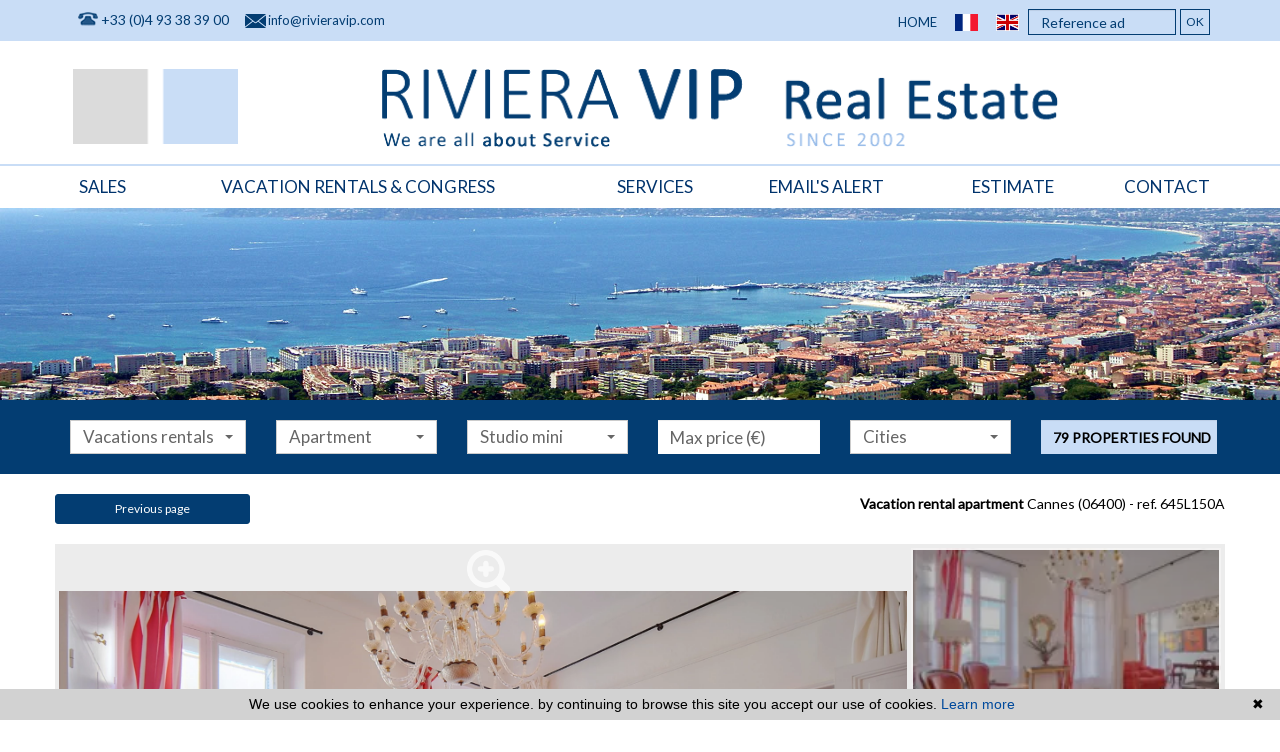

--- FILE ---
content_type: text/html; charset=UTF-8
request_url: https://www.rivieravip.com/en/ad/vacation+rental-apartment-06400-1-645l150a.html
body_size: 12035
content:
<!DOCTYPE html>

<!--[if lte IE 7]> <html lang="en" class="ie7 no-js"> <![endif]-->
<!--[if (IE 8)&!(IEMobile)]> <html lang="en" class="ie8 no-js"> <![endif]-->
<!--[if (gt IE 8)&!(IEMobile)]> <html lang="en"> <![endif]-->
<!--[if (!IE)&!(IEMobile)]><!--> <html lang="en"> <!--<![endif]-->

<head>
		
	<meta charset="utf-8" />
	<meta name="language" content="en" />
	<title>Apartment Cannes Vacation rental apartment 2 rooms 60&nbsp;m&sup2;</title>
	<meta name="description" content="Pleasant 2 spacious and pleasant rooms


Neighborhood: Suquet-Stanislas

Shops: all shops 2 minutes walk

Building: Old residence

Floor / Elevator: 1/." /> 
	<meta name="keywords" content=" " />        	
	<meta property="og:title" content="Apartment Cannes Vacation rental apartment 2 rooms 60&nbsp;m&sup2;" />
	<meta property="og:type" content="website" />
	<meta property="og:image" content="https://medias.twimmopro.com/photooffre/1-645/1-645/645l150a/65cc851856e0c-photo-hd.webp" />
	<meta property="og:image:width" content="166" />
	<meta property="og:image:height" content="76" />		
	<meta property="og:url" content="https://www.rivieravip.com/en/ad/vacation+rental-apartment-06400-1-645l150a.html" />		
	<meta property="og:description" content="Pleasant 2 spacious and pleasant rooms


Neighborhood: Suquet-Stanislas

Shops: all shops 2 minutes walk

Building: Old residence

Floor / Elevator: 1/." />
	<meta property="fb:app_id"          content="734002146776627" /> 

	<meta name="robots" content="index,follow" />
	<meta content="IE=edge, chrome=1" http-equiv="X-UA-Compatible" />
	<meta name="viewport" content="width=device-width, initial-scale=1" />    
	<meta name="google" content="notranslate" />
	<meta name="google-site-verification" content="gtRqqCEe5-VbkyyNqKp-UdvbIBAM_Sz-MpFI62S6k5E" />
	<meta name="google-site-verification" content="_2xLYCl0IvkqboPZoLjmcLrTx7yercief2c-CTXQ7r4" />


		<link rel="stylesheet" href="/lib/bxslider/jquery.bxslider.css"/>
	<link rel="stylesheet" href="/css/style.css" />
    <link rel="stylesheet" href="/css/static.css" />
	<link rel="stylesheet" href="/css/style_rivieravip.css" />
	<link rel="stylesheet" href="/fonts/tw-icon-font/tw-icon-font.css" />
	<link href='https://fonts.googleapis.com/css?family=Raleway|Lato|Montserrat' rel='stylesheet' type='text/css'>

	<link rel="shortcut icon" href="https://medias.twimmopro.com/sitemanager/58fd017daaac7882b2008353" type="image/x-icon">
	<link rel="icon" href="https://medias.twimmopro.com/sitemanager/58fd017daaac7882b2008353" type="image/x-icon">

	    <!--[if lt IE 9]>
      <script src="https://oss.maxcdn.com/html5shiv/3.7.2/html5shiv.min.js"></script>
      <script src="https://oss.maxcdn.com/respond/1.4.2/respond.min.js"></script>
    <![endif]-->

	    
                <link rel="stylesheet" href="/lib/royalslider/royalslider.css">
            <link rel="stylesheet" href="/lib/royalslider/skins/universal/rs-universal.css"> 
    <link href="/default/lib/twcarte/css/Twcarte-v1.css" rel="stylesheet"> 
    
            
                <link rel="stylesheet" href="/default/lib/twcarte/css/leaflet.css" />
            

	
		<!--[if lt IE 9]>
		<script src="https://ie7-js.googlecode.com/svn/version/2.1(beta4)/IE9.js"></script> 
	<![endif]-->
	
	 
        
        <script src="/default/lib/twcarte/js/leaflet.js"></script>
        <script src="https://unpkg.com/leaflet-gesture-handling"></script>
    
                <script type="text/javascript" src="https://api.twimmo.com/scriptjs/1-434637352b5aa08da6a886b9fcb8ee9a/apitwimmo.js"></script>
        <script type="text/javascript" >
            Twi.require("carte");
        </script>
		
</head>  

<body role="document" class="offre">

		<div id="fb-root"></div>
		
	    <header class="header" role="banner">
                <nav class="header-top navbar navbar-fixed-top">
            <div class="container header-top-nav">
                <div class="header-top-navbar-toggle">
                  <button class="navbar-toggle" aria-expanded="true" data-target=".header-top-navbar-collapse" data-toggle="collapse" type="button">
                    <span class="sr-only">Toggle navigation</span>
                    <i class="fa fa-bars"></i>
                  </button>
                </div>
               <div class="header-top-navbar-collapse navbar-collapse collapse">
                                        <div class="tel_mail"> 
						<div class="tel_number"><a title="Téléphone Agence Riviera vip immobilier Cannes" href="tel:+33 (0)4 93 38 39 00">+33 (0)4 93 38 39 00</a></div>
						<div class="info_mail"><a title="Contact Agence Riviera vip immobilier Cannes" href="mailto:info@rivieravip.com">info@rivieravip.com</a></div>
                    </div>
                                         <form id="searchbar" class="navbar-form navbar-right" role="search" action="/en/annonces-reference.html" method="get">
                        <div class="form-group">
                            <div class="input-group">
                                <input type="text" name="reference" class="form-control" value="" placeholder="Reference ad">
                                <span class="input-group-btn">
                                    <button class="btn btn-default" type="submit">OK</button>
                                </span>
                            </div>
                        </div>
                    </form>				
                    <div class="langues_navlinks">                        <ul class="header-top-navbar-collapse-langues nav navbar-nav navbar-right">
                            <li><a title="Agence Riviera vip immobilier - Immobilier Cannes" href="/"><span class="flag-icon flag-icon-fr"><span class="sr-only">Français</span></span></a></li>
                            <li class="active"><a href="/en/"><span class="flag-icon flag-icon-gb"><span class="sr-only">English</span></span></a></li>
                            <div id="alertit">
								<p>Potete contattarci parliamo italiano</p>
								<button>OK</button>
							</div>
                        </ul>
					
                                                <ul class="header-top-navbar-collapse-links nav navbar-nav navbar-right">
                            <li class="active"><a title="Biens Immobilier à Cannes" href="/en/">Home</a></li>

                             
                             

                            
                                                    </ul>
					</div>
                </div>
            </div>
        </nav>		
        <div class="header-bottom">
            <div class="header-bottom-brand">
                                <div class="container">
                    <div id="header-bottom-logo-agence" class="row">
                        <div class="col col-sm-12 col-md-12 col-lg-12" id='divLogo'>
							<a title="Agence Riviera vip immobilier - Immobilier Cannes" href="/en/">
								<img title="Agence Riviera vip immobilier - Immobilier Cannes" src="/images/logo-agence.png" alt="Annonces Immobilières à Cannes">
                                <img class="nom-agence" title="Agence Riviera vip immobilier - Immobilier Cannes" src="/images/nom-agence.png" alt="Annonces Immobilières à Cannes">
							</a>
                                                    </div>
                     </div>
                </div>
            </div>
                                    <div class="nav-main">
                <div class="container">
                    <ul class="nav nav-justified">

                        <li><a class="" href="/en/all-for+sale.html">Sales</a>
                        </li>

                        <li><a class="" href="/en/all-vacation+rental.html">vacation rentals &amp; congress</a>
                        </li>

                        <li><a class="" href="/en/nos+services.html">Services</a>
                        </li>
                        
                         <li><a href="/en/alerte+email.html">Email&#039;s alert</a></li>

                        <li><a title="Estimations Immobilières à Cannes" href="/en/estimation+bien.html">Estimate</a></li>

                        <li><a title="Agence Immobilière Cannes" href="/en/real-estate-cannes.html">Contact</a></li>

                        

                        
                        
                        


						
						

                        
                        
                        
                       

                      


                       
						
                        
                                            </ul>
                </div>
            </div>
                                
        </div>
         
                <div id="slideshow-main" class="cycle-slideshow" data-cycle-fx="scrollHorz" data-delay="2000" data-speed="500" data-timeout="5000" data-cycle-center-horz="true" data-cycle-pause-on-hover="true" role="listbox">
                            
                <img class="item item1 active" src="https://medias.twimmopro.com/sitemanager/58fcfeacaaac788166008350" alt="Nouvelle Photo">
                            
                <img class="item item2" src="https://medias.twimmopro.com/sitemanager/58fcfebbaaac7882b200834e" alt="Nouvelle Photo">
                            
                <img class="item item3" src="https://medias.twimmopro.com/sitemanager/58fcfec5aaac7882b2008351" alt="Nouvelle Photo">
                    </div>
                <div class="search">
    <div class="container">
        
                        
                        
                                                    

                                                                                                                                                                     
                                
                
                                                 
                                                                                                                                                                    
                                
                
                                                    

                                                                                                                                 
                                
                
                                                 
                                                                                                                                                                    
                                
                
                                                 
                                                                                                                                
                                
                
                       
        
        
        <form id="moteur" class="navbar-form form-inline" data-typescategories="{&quot;location saisonni\u00e8re&quot;:[{&quot;type&quot;:&quot;location saisonni\u00e8re&quot;,&quot;categorie&quot;:&quot;appartement&quot;,&quot;count&quot;:80,&quot;label&quot;:&quot;locationdevacances&quot;},{&quot;type&quot;:&quot;location saisonni\u00e8re&quot;,&quot;categorie&quot;:&quot;maison&quot;,&quot;count&quot;:12,&quot;label&quot;:&quot;locationdevacances&quot;}],&quot;vente&quot;:[{&quot;type&quot;:&quot;vente&quot;,&quot;categorie&quot;:&quot;appartement&quot;,&quot;count&quot;:18,&quot;label&quot;:&quot;vente&quot;},{&quot;type&quot;:&quot;vente&quot;,&quot;categorie&quot;:&quot;maison&quot;,&quot;count&quot;:1,&quot;label&quot;:&quot;vente&quot;}],&quot;location&quot;:[{&quot;type&quot;:&quot;location&quot;,&quot;categorie&quot;:&quot;garage&quot;,&quot;count&quot;:6,&quot;label&quot;:&quot;location&quot;}]}" data-categorietranslate="{&quot;#appartement&quot;:&quot;apartment&quot;,&quot;#maison&quot;:&quot;house&quot;,&quot;#garage&quot;:&quot;garage&quot;}" data-noselection="No selection" name="moteur" method="post" action="/en/immobilier/" role="search">
            <select id="moteur_type" class="selectpicker show-tick show-menu-arrow jsmoteur" name="moteur[type]" data-groupby="1">
                            <option value="location saisonnière" data-categorie="">Vacations rentals</option>
                            <option value="vente" data-categorie="">For sale</option>
                            <option value="location" data-categorie="">Rentals</option>
            
           </select>

                        
            <select id="moteur_categorie"  class="selectpicker show-tick show-menu-arrow jsmoteur" name="moteur[categorie]" data-groupby="1">

                            <option value="appartement">Apartment</option>
                            <option value="maison">House</option>
            
            </select>

            
            <select id="moteur_pieces" name="moteur[pieces]" class="selectpicker show-tick show-menu-arrow jsmoteur">
                                                                                <option value="1p">Studio mini</option>
                                                                                                    <option value="2p">2 rooms mini</option>
                                                                                                    <option value="3p">3 rooms mini</option>
                                                                                                    <option value="4p">4 rooms mini</option>
                                                </select>

            <select  id="moteur_chambres" name="moteur[chambres]" class="selectpicker show-tick show-menu-arrow jsmoteur">
                                                        <option value="2p">2 bedrooms mini</option>
                                                        <option value="3p">3 bedrooms mini</option>
                                                        <option value="4p">4 bedrooms mini</option>
                            </select>

            <select disabled id="moteur_nonchambre" class="selectpicker show-tick show-menu-arrow jsmoteur"> 
                <option value="">No selection</option>
            </select>
            

            <div class="form-group budget-max">
                <label class="sr-only" for="moteur_prix">Prix</label>
                <input id="moteur_prix" class="jsmoteur form-control" type="text" name="moteur[prix]" placeholder="Max price (€)">
            </div>
            
              
            
            <select id="moteur_ville" class="selectpicker show-tick show-menu-arrow jsmoteur" multiple name="moteur[ville][]" title="Cities" data-selected-text-format="count>1">

                                <option value="Cannes">Cannes</option>
                                <option value="Mougins">Mougins</option>
                                <option value="Vallauris">Vallauris</option>
                                <option value="Juan-les-Pins">Juan-les-Pins</option>
                                <option value="Le Cannet">Le Cannet</option>
                                <option value="La Roquette-sur-Siagne">La Roquette-sur-Siagne</option>
                                <option value="Paris">Paris</option>
                
            </select>

            

            <div class="form-group">
                <button id="moteur_compteur" class="btn btn-default form-control search-submit" style='display:none;' type="submit" name="button" data-bientrouvesing="property found" data-bientrouveplur="properties found" >Property found</button>
            </div>

        </form>
    </div>
</div>
    </header>
	
	
	<div id="content" role="main">
		
		
 
    
<div class="container">

        <section class="detail">
       

                <div class="detail-header">
            <a class="detail-header-back btn-back btn btn-default btn-sm" href="javascript:window.history.go(-1);">Previous page</a>
            <h2 class="detail-header-titre"><strong>Vacation rental apartment</strong> <span class="hidden-xs hidden-ms visible-sm-inline">-</span><br class="visible-xs-inline visible-ms-inline"> Cannes (06400) - ref. 645L150A</h2> 
        </div>

        
                
            
            
<div class="detail-diaporama">

    <div class="detail-diaporama-royalslider">

    	
        <div id="gallery" class="royalSlider rsUni">
                        <a class="rsImg" data-rsbigimg="https://medias.twimmopro.com/photooffre/1-645/1-645/645l150a/65cc851856e0c-photo-hd.webp" href="https://medias.twimmopro.com/photooffre/1-645/1-645/645l150a/65cc851856e0c-photo-hd.webp" data-rsw="auto" data-rsh="auto"><img width="200" height="133" class="rsTmb" src="https://medias.twimmopro.com/photooffre/1-645/1-645/645l150a/65cc851856e0c-photo-vignette.webp"></a>
                        <a class="rsImg" data-rsbigimg="https://medias.twimmopro.com/photooffre/1-645/1-645/645l150a/63c7b2fb630c9-photo-hd.webp" href="https://medias.twimmopro.com/photooffre/1-645/1-645/645l150a/63c7b2fb630c9-photo-hd.webp" data-rsw="auto" data-rsh="auto"><img width="200" height="133" class="rsTmb" src="https://medias.twimmopro.com/photooffre/1-645/1-645/645l150a/63c7b2fb630c9-photo-vignette.webp"></a>
                        <a class="rsImg" data-rsbigimg="https://medias.twimmopro.com/photooffre/1-645/1-645/645l150a/63c7b2fd4f39b-photo-hd.webp" href="https://medias.twimmopro.com/photooffre/1-645/1-645/645l150a/63c7b2fd4f39b-photo-hd.webp" data-rsw="auto" data-rsh="auto"><img width="200" height="133" class="rsTmb" src="https://medias.twimmopro.com/photooffre/1-645/1-645/645l150a/63c7b2fd4f39b-photo-vignette.webp"></a>
                        <a class="rsImg" data-rsbigimg="https://medias.twimmopro.com/photooffre/1-645/1-645/645l150a/63c7b30084c68-photo-hd.webp" href="https://medias.twimmopro.com/photooffre/1-645/1-645/645l150a/63c7b30084c68-photo-hd.webp" data-rsw="auto" data-rsh="auto"><img width="200" height="133" class="rsTmb" src="https://medias.twimmopro.com/photooffre/1-645/1-645/645l150a/63c7b30084c68-photo-vignette.webp"></a>
                        <a class="rsImg" data-rsbigimg="https://medias.twimmopro.com/photooffre/1-645/1-645/645l150a/63c7b302a0427-photo-hd.webp" href="https://medias.twimmopro.com/photooffre/1-645/1-645/645l150a/63c7b302a0427-photo-hd.webp" data-rsw="auto" data-rsh="auto"><img width="200" height="133" class="rsTmb" src="https://medias.twimmopro.com/photooffre/1-645/1-645/645l150a/63c7b302a0427-photo-vignette.webp"></a>
                        <a class="rsImg" data-rsbigimg="https://medias.twimmopro.com/photooffre/1-645/1-645/645l150a/63c7b3047e83b-photo-hd.webp" href="https://medias.twimmopro.com/photooffre/1-645/1-645/645l150a/63c7b3047e83b-photo-hd.webp" data-rsw="auto" data-rsh="auto"><img width="200" height="133" class="rsTmb" src="https://medias.twimmopro.com/photooffre/1-645/1-645/645l150a/63c7b3047e83b-photo-vignette.webp"></a>
                        <a class="rsImg" data-rsbigimg="https://medias.twimmopro.com/photooffre/1-645/1-645/645l150a/63c7b3063690e-photo-hd.webp" href="https://medias.twimmopro.com/photooffre/1-645/1-645/645l150a/63c7b3063690e-photo-hd.webp" data-rsw="auto" data-rsh="auto"><img width="200" height="133" class="rsTmb" src="https://medias.twimmopro.com/photooffre/1-645/1-645/645l150a/63c7b3063690e-photo-vignette.webp"></a>
                        <a class="rsImg" data-rsbigimg="https://medias.twimmopro.com/photooffre/1-645/1-645/645l150a/63c7b30b32b1d-photo-hd.webp" href="https://medias.twimmopro.com/photooffre/1-645/1-645/645l150a/63c7b30b32b1d-photo-hd.webp" data-rsw="auto" data-rsh="auto"><img width="200" height="133" class="rsTmb" src="https://medias.twimmopro.com/photooffre/1-645/1-645/645l150a/63c7b30b32b1d-photo-vignette.webp"></a>
                        <a class="rsImg" data-rsbigimg="https://medias.twimmopro.com/photooffre/1-645/1-645/645l150a/63c7b30d07ad8-photo-hd.webp" href="https://medias.twimmopro.com/photooffre/1-645/1-645/645l150a/63c7b30d07ad8-photo-hd.webp" data-rsw="auto" data-rsh="auto"><img width="200" height="133" class="rsTmb" src="https://medias.twimmopro.com/photooffre/1-645/1-645/645l150a/63c7b30d07ad8-photo-vignette.webp"></a>
                        <a class="rsImg" data-rsbigimg="https://medias.twimmopro.com/photooffre/1-645/1-645/645l150a/63c7b30fc06c1-photo-hd.webp" href="https://medias.twimmopro.com/photooffre/1-645/1-645/645l150a/63c7b30fc06c1-photo-hd.webp" data-rsw="auto" data-rsh="auto"><img width="200" height="133" class="rsTmb" src="https://medias.twimmopro.com/photooffre/1-645/1-645/645l150a/63c7b30fc06c1-photo-vignette.webp"></a>
                        <a class="rsImg" data-rsbigimg="https://medias.twimmopro.com/photooffre/1-645/1-645/645l150a/66574024b993a-photo-hd.webp" href="https://medias.twimmopro.com/photooffre/1-645/1-645/645l150a/66574024b993a-photo-hd.webp" data-rsw="auto" data-rsh="auto"><img width="200" height="133" class="rsTmb" src="https://medias.twimmopro.com/photooffre/1-645/1-645/645l150a/66574024b993a-photo-vignette.webp"></a>
                        <a class="rsImg" data-rsbigimg="https://medias.twimmopro.com/photooffre/1-645/1-645/645l150a/6657402b0e074-photo-hd.webp" href="https://medias.twimmopro.com/photooffre/1-645/1-645/645l150a/6657402b0e074-photo-hd.webp" data-rsw="auto" data-rsh="auto"><img width="200" height="133" class="rsTmb" src="https://medias.twimmopro.com/photooffre/1-645/1-645/645l150a/6657402b0e074-photo-vignette.webp"></a>
                        <a class="rsImg" data-rsbigimg="https://medias.twimmopro.com/photooffre/1-645/1-645/645l150a/665740290e12b-photo-hd.webp" href="https://medias.twimmopro.com/photooffre/1-645/1-645/645l150a/665740290e12b-photo-hd.webp" data-rsw="auto" data-rsh="auto"><img width="200" height="133" class="rsTmb" src="https://medias.twimmopro.com/photooffre/1-645/1-645/645l150a/665740290e12b-photo-vignette.webp"></a>
                        <a class="rsImg" data-rsbigimg="https://medias.twimmopro.com/photooffre/1-645/1-645/645l150a/6657402f0d1a6-photo-hd.webp" href="https://medias.twimmopro.com/photooffre/1-645/1-645/645l150a/6657402f0d1a6-photo-hd.webp" data-rsw="auto" data-rsh="auto"><img width="200" height="133" class="rsTmb" src="https://medias.twimmopro.com/photooffre/1-645/1-645/645l150a/6657402f0d1a6-photo-vignette.webp"></a>
                        <a class="rsImg" data-rsbigimg="https://medias.twimmopro.com/photooffre/1-645/1-645/645l150a/63c7b31740f14-photo-hd.webp" href="https://medias.twimmopro.com/photooffre/1-645/1-645/645l150a/63c7b31740f14-photo-hd.webp" data-rsw="auto" data-rsh="auto"><img width="200" height="133" class="rsTmb" src="https://medias.twimmopro.com/photooffre/1-645/1-645/645l150a/63c7b31740f14-photo-vignette.webp"></a>
                        <a class="rsImg" data-rsbigimg="https://medias.twimmopro.com/photooffre/1-645/1-645/645l150a/63c7b31bd5f67-photo-hd.webp" href="https://medias.twimmopro.com/photooffre/1-645/1-645/645l150a/63c7b31bd5f67-photo-hd.webp" data-rsw="auto" data-rsh="auto"><img width="200" height="133" class="rsTmb" src="https://medias.twimmopro.com/photooffre/1-645/1-645/645l150a/63c7b31bd5f67-photo-vignette.webp"></a>
                        <a class="rsImg" data-rsbigimg="https://medias.twimmopro.com/photooffre/1-645/1-645/645l150a/63c7b31d94539-photo-hd.webp" href="https://medias.twimmopro.com/photooffre/1-645/1-645/645l150a/63c7b31d94539-photo-hd.webp" data-rsw="auto" data-rsh="auto"><img width="200" height="133" class="rsTmb" src="https://medias.twimmopro.com/photooffre/1-645/1-645/645l150a/63c7b31d94539-photo-vignette.webp"></a>
                        <a class="rsImg" data-rsbigimg="https://medias.twimmopro.com/photooffre/1-645/1-645/645l150a/63c7b320472c1-photo-hd.webp" href="https://medias.twimmopro.com/photooffre/1-645/1-645/645l150a/63c7b320472c1-photo-hd.webp" data-rsw="auto" data-rsh="auto"><img width="200" height="133" class="rsTmb" src="https://medias.twimmopro.com/photooffre/1-645/1-645/645l150a/63c7b320472c1-photo-vignette.webp"></a>
                        <a class="rsImg" data-rsbigimg="https://medias.twimmopro.com/photooffre/1-645/1-645/645l150a/63c7b325eec53-photo-hd.webp" href="https://medias.twimmopro.com/photooffre/1-645/1-645/645l150a/63c7b325eec53-photo-hd.webp" data-rsw="auto" data-rsh="auto"><img width="200" height="133" class="rsTmb" src="https://medias.twimmopro.com/photooffre/1-645/1-645/645l150a/63c7b325eec53-photo-vignette.webp"></a>
             
        </div>
        
    </div>

</div>

        
                <div class="detail-tools">
    <ul class="detail-tools-list">

        <li class="detail-tools-item detail-tools-item-imprimer"><a target="_bank" href="/en/ad/location+saisonnière-appartement-06400-1-645l150a.pdf"><button class="btn btn-imprimer" type="button">Print PDF</button></a></li>

        
        <li class="detail-tools-item detail-tools-item-mesurer"><button class="btn" id="btphotoHD" type="button">Photo HD</a></li>

        
        
        <li class="detail-tools-item detail-tools-item-mesurer"><button class="btn btn-mesurer" id="btmesurer" type="button"> m&sup2; vs sq. ft.</a></li>

        <li class="detail-tools-item detail-tools-item-partager">
        	<button class="btn btn-partager dropdown-toggle" type="button" data-toggle="dropdown" aria-expanded="false">Share <span class="caret"></span></button>

        	<ul class="dropdown-menu" role="menu">

        		<li class="partager-twitter">         
        			<div class="social-buttons"> 
						<a style="font-size:12px; font-weight:500!important; font-family:'Helvetica Neue', Helvetica, Arial, sans-serif!important"  href="https://twitter.com/intent/tweet" class="btn-tw"><i class="fa fa-twitter"></i>&nbsp; Twitter</a>
		            </div>
		        </li>
				<li class="partager-facebook" >
					
					<div class="fb-share-button" data-href="https://www.rivieravip.com/en/ad/vacation+rental-apartment-06400-1-645l150a.html" ><a target="_blank"   style="font-size:12px; font-weight:500!important; font-family:'Helvetica Neue', Helvetica, Arial, sans-serif!important" href="https://www.facebook.com/sharer/sharer.php?u=https://www.rivieravip.com/en/ad/vacation+rental-apartment-06400-1-645l150a.html&amp;src=sdkpreparse" onclick="window.open(this.href, 'mywin', 'left=20,top=20,width=500,height=500,toolbar=1,resizable=0'); return false;" class="fb-xfbml-parse-ignore btn-facebook"><i class="fa fa-facebook"></i> &nbsp; Facebook</a></div>					
				</li>

				<li class="partager-favoris">
					<button class="btn-favoris" type="button" rel="sidebar"><i class="fa fa-star"></i>Add to my favorites</button>
				</li>
                                
				<li class="partager-email">
					<button class="btn-email" id="btenvoyerami" type="button"><i class="fa fa-envelope"></i>Email a friend</a>
				</li>
                               
				
			</ul>
        </li>
    </ul>
</div>
                                

                <div class="detail-offre-content row">

                        <div class="col-xs-12 col-sm-7 col-md-8 detail-offre-descriptif">

                                                
                                <h3 class="detail-offre-titre">
                    Apartment Cannes<br />
                    <small>
                                        Vacation rental apartment
                                            2 rooms
                                         60&nbsp;m&sup2;                    </small>
                </h3>

                                <p class="detail-offre-prix">

                                            Price on request
                    
                </p>
                
                                <p class="detail-offre-texte">
                                        Pleasant 2 spacious and pleasant rooms<br /><br />
<br /><br />
<br /><br />
Neighborhood: Suquet-Stanislas<br /><br />
<br /><br />
Shops: all shops 2 minutes walk<br /><br />
<br /><br />
Building: Old residence<br /><br />
<br /><br />
Floor / Elevator: 1/ no<br /><br />
<br /><br />
Terrace/Balcony: south facing terrace<br /><br />
<br /><br />
<strong>Bedroom</strong>: one double bed<br /><br />
<br /><br />
<strong>Living room</strong>: a sofa bed<br /><br />
<br /><br />
Bathroom: 1 bathroom<br /><br />
<br /><br />
<strong>Kitchen</strong>: well equipped (microwave, oven, dishwasher, washing machine)<br /><br />
<br /><br />
Multimedia: TV + Internet (wi-fi)<br /><br />
<br /><br />
Spacious and comfortable apartment<br /><br />
<br /><br />
A/C<br /><br />
<br /><br />
Welcome to this charming and spacious 2-room apartment nestled in the vibrant Suquet - Stanislas neighborhood! Situated in a historic residence, this first-floor gem offers a delightful South-facing terrace where you can bask in the sun's warmth.<br /><br />
<br /><br />
Step inside to find a well-equipped kitchen boasting modern amenities, including a microwave, oven, dishwasher, and washing machine, making your stay as convenient as it is comfortable. The nearby living room, furnished with a cozy sofa bed, invites relaxation after a day of exploring.<br /><br />
<br /><br />
The bedroom features a comfortable double bed, ensuring a restful night's sleep. The bathroom is elegantly appointed, providing a tranquil space to refresh and rejuvenate.<br /><br />
<br /><br />
Enjoy the convenience of shops and amenities just a brief 2-minute stroll away, adding ease and accessibility to your stay. Stay connected with provided multimedia facilities, including a TV and high-speed internet (Wi-Fi).<br /><br />
<br /><br />
Additionally, for added comfort during warmer days, the apartment is equipped with efficient air conditioning, ensuring a pleasant and refreshing atmosphere throughout your stay.<br /><br />
<br /><br />
Experience the allure of this comfortable and well-situated residence, perfect for your next adventure in this charming neighborhood!
                                    </p>

                                <div class="detail-offre-caracteristiques">
                    <h4 class="detail-offre-sous-titre">Features</h4>
                    <ul class="detail-offre-liste-caracteristiques">  

                                                                                                                                                                                                                                                                                                                                                    
                    </ul>

                    <ul class="detail-offre-liste-caracteristiques">

                                                                                                                                                                
                    </ul>
                </div>

                                
                                  

        
            </div>

            <div class="no-padding col-md-4 col-sm-5 col-xs-12">

                
                <div class="clearfix"></div>
            </div>
                        <div class="col-xs-12 col-md-4  col-sm-5 detail-offre-contact-form contact">
                                <form class="contact-form" action="" role="form">
                    <input style="display:none;" type="text" id="testform1" name="testform1" value="25dV871c" />
                    <input style="display:none;" type="text" id="testform2" name="testform2" value="" />
                    <input style="display:none;" type="text" id="emailform2" name="emailform2" value="" />
                    <h3 class="contact-form-titre">Information request</h3>
                    
                    <div class="form-group form_nom">
                        <label class="sr-only" for="name">First and last name</label>
                        <input type="text" id="name" name="nomprenom" tabindex="1" title="Please enter your First and last name." x-moz-errormessage="Please enter your First and last name." required placeholder="First and last name (essential)" class="form-control">
                    </div>
                    <div class="form-group form_tel">
                        <label class="sr-only" for="tel">Phone</label>
                        <input type="text" id="tel" tabindex="2" name="telephone" placeholder="Phone" class="form-control">
                    </div>
                    <div class="form-group adresse_email">
                        <label class="sr-only" for="mail">Email</label>
                        <input type="email" id="mail" tabindex="3" name="email" title="Please enter your Email." x-moz-errormessage="Please enter your Email." required placeholder="Email (essential)" class="form-control">
                    </div>
                    <div class="form-group form_message">
                        <label class="sr-only" for="message">Your message</label>
                        <textarea id="message"  tabindex="4" name="message" type="textarea" placeholder="Your message" class="form-control"></textarea>
                    </div>
                    <div class="form-group form_submit">
                        <button class="btn btn-default btn-block contact-form-submit" type="submit" tabindex="5">Send</button>
                    </div>
                </form>
            </div>


                        <div class="col-xs-12 detail-offre-infos-pratiques">
                <div id="infos-pratiques-accordion" class="panel-group" role="tablist" aria-multiselectable="true">
                    <h4 class="detail-offre-sous-titre">Practical information</h4>
                    
                                        <div class="panel">
                       <div class="panel-heading" role="tab" id="dpe-ges-titre">
    <h5 class="panel-title">
        <a data-toggle="collapse" data-parent="#infos-pratiques-accordion" href="#dpe-ges" aria-expanded="false" aria-controls="dpe-ges">
            <i class="icon-plus fa fa-plus-square"></i>
            <i class="icon-minus fa fa-minus-square"></i>            
                            Energy class (dpe)
                        
                            
            Unavailable
                        
            - 
                            Emission of greenhouse gases (ges)
                        
                        Unavailable
        </a>
    </h5>
</div>
<div id="dpe-ges" class="panel-collapse collapse" role="tabpanel" aria-labelledby="dpe-ges-titre">
    <div class="panel-body">
        <div class="col-sm-4">
            <img style="max-height:200px" src="http://medias.twimmopro.com/dpeges/en/dpe-ID.svg" alt="Energy class (dpe)" />
        </div>
        <div class="col-sm-4">
            <img style="max-height:200px"  src="http://medias.twimmopro.com/dpeges/en/ges-ID.svg" alt="Emission of greenhouse gases (ges)" />
        </div>
            </div>
</div>
                    </div>
                    
                                                       </div>
            </div>

    

            
        </div>
           
    </section>

</div>

<section id="map-container">
    <div class="container">
        <div class="row">
            <div class="col-md-12">
                <div class="panel-group">
                    <div class="panel panel-default">
                        <div class="panel-heading">
                            <h4 class="panel-title">
                                                                APPROXIMATE LOCATION OF PROPERTY*
                            </h4>
                        </div>
                        <div id="collapse1" class="panel-collapse collapse in" data-rayon="500" data-centrerville="0" data-latgps="43,5486" data-longgps="7,0102" data-lien="" data-photo="65cc851856e0c-photo-vignette.jpg" data-prix="" data-title="" data-details="Cannes<br/>" >
                            <div class="twcarte">
    <div class="twcarte-map">
        <div class="twcarte-fullscreen">
            <div class="twcarte-fullscreen-button">
                <i class="glyphicon glyphicon-zoom-in fas fa-search-plus"></i>
            </div>
        </div>
        <div class="twcarte-map-google">
        </div>    
    </div>
    <div class="twcarte-legende">
        <div class="row" id="distancepoi">
            <div class="col-md-2 text-left"></div>
            <div class="col-md-9">
                <form class="twcarte-legende-distance">
                    <label class="radio-inline">
                        <input type="radio" name="distance" value="2" checked>2 km
                    </label>
                    <label class="radio-inline">
                      <input type="radio" name="distance" value="3">3 km
                    </label>
                    <label class="radio-inline">
                      <input type="radio" name="distance" value="4">4 km
                    </label>
                    <label class="radio-inline">
                      <input type="radio" name="distance" value="5">5 km
                    </label>
                    <label class="radio-inline">
                      <input type="radio" name="distance" value="10">10 km
                    </label>                                            
                </form>
            </div>
        </div>
        <div class="row twcarte-legende-poi" id="twcarte-legende-principaux">
        </div>
        
        <div class="row twcarte-legende-poi twcarte-legende-poi-plus collapse1"  id="twcarte-legende-secondaires">            
        </div>
            </div>
    <div class="twcarte-exactposcontact">
    </div>
</div>
    
<script type="text/javascript">
    //CALLBACK FUNCTION ON LOAD TWIMMOCARTEJS
    var mapType = "LEAFLET";
    
    function initMapDetail(articleDatas){   
        
        var latgps = parseFloat((articleDatas.latgps).toString().replace(',', '.'));
        var longgps = parseFloat((articleDatas.longgps).toString().replace(',', '.'));
        
        var twcd = Twcarte
            .setContainer('#collapse1')
            .setMode('detail')
            .setLib(mapType)
            .setLang('en')
            .init(tabPoi)
            .setStyles(null)
            .setCentre(latgps, longgps, 14)
            .insertMap();
    
            
            if(!articleDatas.centreville){
                //If geolocation of the real estate, insert round
                twcd.insertSymbol(
                    {                        
                    },
                    {
                        lat: latgps,
                        lng: longgps
                    },            
                    articleDatas.rayon,
                    ""
                );
            }else{
                //else change label
                $('[data-tradgeolocville]').html($('[data-tradgeolocville]').data('tradgeolocville'));
            }
        twcd.end();                
    }   
    
    //CALLBACK FUNCTION ON LOAD GOOGLEMAP JS 
    function loadTwcarteDetail(){
        $.getScript( "/default/lib/twcarte/js/Twcarte-v1.js", function( data, textStatus, jqxhr ) {
            var articleDatas = $("[data-latgps]").data();
            initMapDetail(articleDatas);
        });
    }
    
    function initMapListe(){
            
            var twc = Twcarte
                .setContainer('#plan-ville')
                .setMode('listing')
                .setLang('en')
                .setLib(mapType)
                .setCluster('0')
                .init(tabPoi)
                .setStyles(null)
                .setCentre(43.5519784 , 7.0088965, 12)
                .insertMap();
                
                
                
            $('article[data-latgps]').each(function(){
                var datas = $(this).data();
                var latgps = parseFloat((datas.latgps.toString()).replace(',', '.'));
                var longgps = parseFloat((datas.longgps.toString()).replace(',', '.'));
                if(latgps && longgps){
                    twc.insertSymbol(
                        {
                            infoHover: datas.prix,
                            infoClick: {
                                photo: (typeof datas.photo === "undefined" ? '' : datas.photo),
                                title: datas.title,
                                details: datas.details,
                                prix: datas.prix,
                                lien: datas.lien
                            }
                        },
                        {
                            lat: Number(latgps),
                            lng: Number(longgps)
                        },
                        datas.rayon,
                        ""
                    );    
                }else{
                    console.info(datas.title + ' NO GPS');
                }   
            });
                        if (typeof allProperties !== 'undefined') {
                $.each(allProperties, function(index, property){
                    
                    var latgps = parseFloat(property.latgps);
                    var longgps = parseFloat(property.longgps);
                    twc.insertSymbol(
                        {
                            infoHover: property.prix,
                            infoClick: {
                                photo: property.photo,
                                title: property.title,
                                details: property.details,
                                prix: property.prix,
                                lien: property.lien
                            }
                        },
                        {
                            lat: Number(latgps),
                            lng: Number(longgps)
                        },
                        property.rayon,
                        ""
                    );
                });
            }
            twc.end();
        }
        function loadTwcarteListe(){
            $.getScript( "/default/lib/twcarte/js/Twcarte-v1.js", function( data, textStatus, jqxhr ) {
                initMapListe();
            });
        }
        
        function initMapContact(){
            
            var twco = Twcarte
                .setContainer('#collapse1')
                .setMode('contact')
                .setLang('en')
                .init(tabPoi)
                .setLib(mapType)
                .setCluster('0')
                .setStyles(null)
                .setCentre(43.5519784 , 7.0088965, 12)
                .insertMap();
                
                    
                var agencyContent = '<p class="contactez-nous-google-map-title"></p>'+
                    '<p class="contactez-nous-google-map-content">33, rue des Suisses <br />06400 Cannes <br />phone : +33 (0)4 93 38 39 00</p>';
                twco.insertSymbol(
                    {
                        infoHover: agencyContent,
                        infoClick: agencyContent 
                    },
                    {
                        lat: Number(43.5519784),
                        lng: Number(7.0088965)
                    },
                    0,
                    ""
                );
                        
                        
                                                                                 
                                                        twco.autoZoom();
            twco.end();
        }
        
        
        function loadTwcarteContact(){
            $.getScript( "/default/lib/twcarte/js/Twcarte-v1.js", function( data, textStatus, jqxhr ) {
                initMapContact();
            });
        }
</script>

                        </div>
                    </div>
                </div>
            </div>
        </div>
    </div>
</section>


<div class="container">

                
    
    
    
                
</div>

   



	</div>
		
  
	    
    <footer class="footer" role="contentinfo">

        <div class="container">

            <div class="footer-row">

                <div class="footer-content">

                    
                    <img class="footer-logo-agence" src="/images/logo-agence-footer.png" alt="Logo ">

                    <div class="clearfix visible-xs visible-ms"></div>

                  <div class="info_adresse">  

                     <p class="footer-legal">                        <a class="footer-link" href="/en/mentions+legales.html" title="Legal notice">Detail &amp; price schedule on this site &amp; legal notice</a>
                    </p>

                    
                    <ul class="footer-nav">
                        <li class="footer-nav-item"><a class="footer-link" href="/en/">Home</a></li>
                        <li class="footer-nav-item"><a class="footer-link" href="/en/plan+site.html">Site map</a></li>
                        <li class="footer-nav-item"><a class="footer-link" href="/en/partenaires.html">Partners</a></li>
                        <li class="footer-nav-item"><a class="footer-link" title="Agence Immobilière Cannes" href="/en/real-estate-cannes.html">Our real estate agency in Cannes			
												</a>
					    </li>
                        

                    </ul>
    
                    
                    <address class="footer-coordonnees-agence">
                        <span>Phone +33 (0)4 93 38 39 00 - </span>
												<span><a class="footer-link" href="mailto:info%40rivieravip.com" title="Envoyer un e-mail à l'agence ">info@rivieravip.com</a></span><br />
                        <span>                    		Riviera vip real estate
                		 - 33, rue des Suisses - 06400 Cannes</span>
                        <span>                            
                        </span>
                    </address></div>

                    
                                        <p class="footer-twimmopro">
                        <a class="footer-link" href="https://www.twimmopro.com/logiciel-de-transaction-immobiliere-full-web.html" title="Logiciel immobilier de transaction" target="_blank">Logiciel immobilier de transaction, </a>
                        <a class="footer-link" href="https://www.twimmopro.com/creation-design-site-internet-immobilier.html" title="Réalisation de sites internet" target="_blank"> réalisation site internet, </a> 
                        <a class="footer-link" href="https://www.twimmopro.com/referencement-naturel-immobilier-adwords-seo.html" title="Référencement naturel immobilier seo" target="_blank">référencement naturel immobilier seo </a>
                        <a class="footer-link" href="https://www.twimmopro.com" title="par Twimmo" target="_blank">par Twimmo.</a>
                                            </p>

                </div>

                
                <div class="footer-site-responsive">
                    <a class="footer-link" href="/en/site+responsive.html">
                        <span class="icon-responsive" aria-hidden="true"></span>
                        <span class="img-responsive" aria-hidden="true"><img src="/images/img_responsive.png" alt="logo responsive mobile"/></span>
                        <p class="footer-site-responsive-legend">responsive design technology</p>
                        <ul class="footer-site-responsive-displays">
                            <li class="footer-site-responsive-display">Mac & PC</li>
                            <li class="footer-site-responsive-display">Tablet</li>
                            <li>Smartphone</li>
                        </ul>
                    </a>
                </div>

            </div>
               
        </div>

    </footer>
	<script>function cookie_expiry_callback(){return 31536000;}</script>
	<script type="text/javascript" id="cookiebanner" src="/js/cookiebanner.min.js" data-expires="cookie_expiry_callback" data-message="We use cookies to enhance your experience. by continuing to browse this site you accept our use of cookies." data-linkmsg="Learn more" data-moreinfo="https://www.cnil.fr/vos-droits/vos-traces/les-cookies/" data-link="#ffbf00" data-bg="#2C3C67"></script>	

        

		<a href="#" class="btn btn-sm back-to-top" role="button">
		<i class="fa fa-chevron-up"><span class="sr-only">Remonter</span></i>
	</a>

	
	    <script src="/lib/jquery/dist/jquery.min.js"></script>

		<script src="/lib/bootstrap-sass-official/assets/javascripts/bootstrap.js"></script>

		<script src="/lib/jquery-cycle2/build/jquery.cycle2.min.js"></script>  
		<script src="/lib/jquery-cycle2/build/plugin/jquery.cycle2.center.min.js"></script> 
		<script src="/lib/jquery-cycle2/build/plugin/jquery.cycle2.swipe.min.js"></script> 
		
		<script src="/lib/bxslider/jquery.bxslider.min.js"></script>  
		<script src="/lib/bxslider/bxslider_conf.js"></script> 

		<script src="/lib/bootstrap-select/dist/js/bootstrap-select.min.js"></script> 
	<script src="/lib/bootstrap-select/dist/js/i18n/defaults-fr_FR.min.js"></script> 

	
    	<script src="/js/custom.js"></script>
        <script src="/js/common.js"></script>
        <script src="/js/jquery.cookie.js"></script>
        

    <script type="text/javascript">
	    $(document).on("scroll",function(){
	        if($(document).scrollTop()>100){
	        	$(".header-bottom-brand").addClass("smallmenu");
	            $("#header-bottom-logo-agence img").addClass("smallmenu");
	            $(".header-bottom-links").addClass("smallmenu");
	            $(".header-top").addClass("smallmenu");
	            $(".nav-main").addClass("smallmenu");
	            $(".nav-main").addClass("fixedtop");
	        } else{
	        	$(".header-bottom-brand").removeClass("smallmenu");
	            $("#header-bottom-logo-agence img").removeClass("smallmenu");
	            $(".header-bottom-links").removeClass("smallmenu");
	            $(".header-top").removeClass("smallmenu");
	            $(".nav-main").removeClass("smallmenu");
	            $(".nav-main").removeClass("fixedtop");
	        }
	    });
    </script>

	 
  
                <script type="text/javascript">loadTwcarteDetail();</script>
    


<script  src="/lib/royalslider/jquery.royalslider.min.js"></script>

 
<script  src="/default/lib/twimmo/twplugins-0.0.1.js"></script>

<script  src="/lib/fancybox/jquery.mousewheel-3.0.6.pack.js"></script>
<script  src="/lib/fancybox/jquery.fancybox.js?v=2.1.5"></script>

<script src="https://apis.google.com/js/platform.js" async defer></script>



<script language="javascript">

    // ==================================================
    // FACEBOOK PARTAGE
    // ==================================================
    (function(d, s, id) {
        var js, fjs = d.getElementsByTagName(s)[0];
        if (d.getElementById(id)) return;
        js = d.createElement(s); js.id = id;
        js.src = "//connect.facebook.net/fr_FR/sdk.js#xfbml=1&version=v2.3";
        fjs.parentNode.insertBefore(js, fjs);
    }(document, 'script', 'facebook-jssdk'));

    // ==================================================
    // TWITTER PARTAGE
    // ==================================================
    window.twttr=(function(d,s,id){var js,fjs=d.getElementsByTagName(s)[0],t=window.twttr||{};if(d.getElementById(id))return;js=d.createElement(s);js.id=id;js.src="https://platform.twitter.com/widgets.js";fjs.parentNode.insertBefore(js,fjs);t._e=[];t.ready=function(f){t._e.push(f);};return t;}(document,"script","twitter-wjs"));

    // ==================================================
    // FAVORIS
    // ==================================================
    $(function() {
        $('.btn-favoris').click(function() {
            if (window.sidebar) { // Mozilla Firefox Bookmark
                window.sidebar.addPanel(document.title,window.location.href,'');
            } else if(window.external && ('AddFavorite' in window.external)) { // IE Favorite
                window.external.AddFavorite(location.href,document.title); 
            } else if(window.opera && window.print) { // Opera Hotlist
                this.title=document.title;
                return true;
            } else { // webkit - safari/chrome
                alert('Appuyez ' + (navigator.userAgent.toLowerCase().indexOf('mac') != - 1 ? 'Command/Cmd' : 'CTRL') + ' + D pour ajouter la page aux favoris.');
            }
        });
        // ==================================================
        // GESTION CARTE TWIMMO
        // ==================================================
       /* Twi.carte.insereDiv('cartetwimmo');
        Twi.carte.zoneTagCacher('cartetwimmo','divcarte');
        Twi.carte.initcarteLegende();
        Twi.carte.init();
        $("#plan-ville").on("shown.bs.collapse", function(){
            Twi.carte.resizeCarte('cartetwimmo');
        });*/
        //$('#infos-pratiques-accordion a[aria-expanded="true"]').attr("aria-expanded","false");
        
        /*setTimeout(function(){
            $('#plan-ville').removeClass('in');
        }, 10000);*/
        

        // ==================================================
        // DIAPORAMA PHOTOS | PLUGIN ROYAL SLIDER
        // ==================================================

        $('#gallery').royalSlider({
            fullscreen: {
              enabled: true,
              nativeFS: true
            },
            controlNavigation: 'thumbnails',
            thumbs: {
              orientation: 'vertical',
              paddingBottom: 4,
              appendSpan: true,
              autoCenter: false
            },
            transitionType:'fade',
            autoScaleSlider: true, 
            autoScaleSliderWidth: 820,     
            //autoScaleSliderHeight: 800,
            loop: true,
            arrowsNav: false,
            keyboardNavEnabled: true

          });

        // ==================================================
        // FORMULAIRE DE CONTACT
        // ==================================================
        $(".contact-form").on("submit",function(event){
            event.preventDefault();
            var params = {                
                agence: "1-645",
                lang: "en",
                urlpage: "https://www.rivieravip.com/en/ad/vacation+rental-apartment-06400-1-645l150a.html",
                nomprenom: $(".contact-form #name").val(),
                texte: $(".contact-form #message").val(),
                telephone: $(".contact-form #tel").val(),
                email:$(".contact-form #mail").val(),
                idoffre: "1697112",
                resumeannonce: "Location saisonnière appartement - 06400 Cannes - 2 pièces - 60 m² -  Prix Nous Consulter",
                reference: "645L150A",
                typecategorie: "location saisonnière appartement",
                                    prix: '0',
                            };

            var callback = function(){};
            var textes = {};                
            textes.successTitle = "your request";
            textes.successContent = "Your request is registered. A copy of your request has been sent to your email address.";
            textes.errorTitle = "Erreur";
            textes.errorContent = "#erreursurvenue";

            twplugins.FormContactAgence(params, callback, textes);
        });
    });
    
  //Tools
    $(function() {
            var param = {
                "offre":{
                                        prix: '0',
                                        resumeannonce : "Location saisonnière appartement - 06400 Cannes - 2 pièces - 60 m² -  Prix Nous Consulter",
                    reference : "645L150A",
                    typecategorie : "location saisonnière appartement",
                    surface   : "60",
                    surfaceterrain   : "0" 
                },
                "lang": "en" 
            };

            $("#btenvoyerami").on("click",function(){ twplugins.getParatagerAmi(param) });
            $("#btmesurer").on("click",function(){ twplugins.getSurface(param) });
            $("#btfinancer").on("click",function(){ twplugins.getFinance(param) });
            
            $("#btphotoHD").on("click",function(){ $("#gallery .rsFullscreenBtn")[0].click(); });
            
    });


    

</script>
 

        <!-- Global site tag (gtag.js) - Google Analytics --><script async src='https://www.googletagmanager.com/gtag/js?id=G-TCEJX8Z9LG'></script><script>
                    window.dataLayer = window.dataLayer || [];
                    function gtag(){dataLayer.push(arguments);}
                    gtag('js', new Date());gtag('config', 'G-TCEJX8Z9LG');    gtag('event', 'view_item', {                        
                                'items': [{'item_id': '1-645L150A'}]
                            });
</script>
 
	
	
	
</body>
</html>


--- FILE ---
content_type: text/html; charset=iso-8859-15
request_url: https://api.twimmo.com/scriptflux/api35-2ea2b3916012928cd341c2bede5ec822/poi/json/?callback=jQuery213036191566129590913_1768641825166&type=creche&distance=2&lat=43.5486&lng=7.0102&_=1768641825167
body_size: 1863
content:
jQuery213036191566129590913_1768641825166 && jQuery213036191566129590913_1768641825166([{"ref":"creche-4314","lat":"43.5484483","lng":"7.0092479","titre":"Mairie","type":"creche","distanceVol":78.652913927127,"html":{"nom":"Mairie","adresse":"11 BOULEVARD JEAN HIBERT 06400 Cannes"}},{"ref":"creche-4330","lat":"43.5496435","lng":"7.0084931","titre":"Mairie","type":"creche","distanceVol":180.16543266941,"html":{"nom":"Mairie","adresse":"74 RUE GEORGES CLEMENCEAU 06400 Cannes"}},{"ref":"creche-4343","lat":"43.550681","lng":"7.009354","titre":"MAIRIE","type":"creche","distanceVol":241.50246108756,"html":{"nom":"MAIRIE","adresse":"11 RUE HIBERT 06400 Cannes"}},{"ref":"creche-4326","lat":"43.5505824","lng":"7.0121122","titre":"Mairie","type":"creche","distanceVol":269.261737282,"html":{"nom":"Mairie","adresse":"2 QUAI SAINT PIERRE 06400 Cannes"}},{"ref":"creche-4358","lat":"43.5512452","lng":"7.0098465","titre":"MAIRIE","type":"creche","distanceVol":295.84032628064,"html":{"nom":"MAIRIE","adresse":"3 TRAVERSE DE LA TOUR 06400 Cannes"}},{"ref":"creche-4320","lat":"43.5523881","lng":"7.0105799","titre":"MAIRIE","type":"creche","distanceVol":422.80182012103,"html":{"nom":"MAIRIE","adresse":"21 BOULEVARD VICTOR TUBY 06400 Cannes"}},{"ref":"creche-4344","lat":"43.5521945","lng":"7.0078563","titre":"MAIRIE","type":"creche","distanceVol":442.56755567932,"html":{"nom":"MAIRIE","adresse":"4 PLACE DES ORANGERS 06400 Cannes"}},{"ref":"creche-4352","lat":"43.5529924","lng":"7.0116473","titre":"MAIRIE","type":"creche","distanceVol":502.70919786503,"html":{"nom":"MAIRIE","adresse":"13 RUE DU DOCTEUR BUDIN 06400 Cannes"}},{"ref":"creche-4325","lat":"43.5529924","lng":"7.0116473","titre":"MAIRIE","type":"creche","distanceVol":502.70919786503,"html":{"nom":"MAIRIE","adresse":"15 RUE DU DOCTEUR BUDIN 06400 Cannes"}},{"ref":"creche-4338","lat":"43.5528419","lng":"7.0128366","titre":"Mairie","type":"creche","distanceVol":517.90859785082,"html":{"nom":"Mairie","adresse":"12 bis RUE LOUIS BLANC 06400 Cannes"}},{"ref":"creche-4312","lat":"43.5511951","lng":"7.0173138","titre":"Mairie","type":"creche","distanceVol":642.5542540275,"html":{"nom":"Mairie","adresse":"la Croisette BOULEVARD DE LA CROISETTE 06400 Cannes"}},{"ref":"creche-4333","lat":"43.5553393","lng":"7.0143785","titre":"MAIRIE","type":"creche","distanceVol":822.47830798125,"html":{"nom":"MAIRIE","adresse":"10 AV J DE LATTRE DE TASSIGNY 06400 Cannes"}},{"ref":"creche-1860","lat":"43.5559835","lng":"7.0136434","titre":"CrÃšche Les Petits Mousses","type":"creche","distanceVol":867.60700520421,"html":{"nom":"CrÃšche Les Petits Mousses","adresse":"20 AV J DE LATTRE DE TASSIGNY 06400 Cannes"}},{"ref":"creche-3967","lat":"43.556407","lng":"7.0150095","titre":"Mairie","type":"creche","distanceVol":951.75902165346,"html":{"nom":"Mairie","adresse":"11 AVENUE SAINT LOUIS 06400 Cannes"}},{"ref":"creche-4309","lat":"43.556407","lng":"7.0150095","titre":"MAIRIE","type":"creche","distanceVol":951.75902165346,"html":{"nom":"MAIRIE","adresse":"11 AVENUE SAINT LOUIS 06400 Cannes"}},{"ref":"creche-4329","lat":"43.557104","lng":"7.0136699","titre":"MAIRIE","type":"creche","distanceVol":987.18545657825,"html":{"nom":"MAIRIE","adresse":"AVENUE SAINT LOUIS 06400 Cannes"}},{"ref":"creche-4350","lat":"43.5521667","lng":"7.0223393","titre":"MAIRIE","type":"creche","distanceVol":1056.8284572625,"html":{"nom":"MAIRIE","adresse":"5 RUE MACE 06400 Cannes"}},{"ref":"creche-4339","lat":"43.5550902","lng":"7.0221843","titre":"MAIRIE","type":"creche","distanceVol":1206.9977986377,"html":{"nom":"MAIRIE","adresse":"9 RUE LOUIS BRAILLE 06400 Cannes"}},{"ref":"creche-4322","lat":"43.5593512","lng":"7.0056216","titre":"Mairie","type":"creche","distanceVol":1252.5197984309,"html":{"nom":"Mairie","adresse":"205 AVENUE DE GRASSE 06400 Cannes"}},{"ref":"creche-4347","lat":"43.555251","lng":"7.0232855","titre":"MAIRIE","type":"creche","distanceVol":1289.4657594298,"html":{"nom":"MAIRIE","adresse":"22 RUE JEAN HADDAD SIMON 06400 Cannes"}},{"ref":"creche-4318","lat":"43.5600031","lng":"7.0053488","titre":"MAIRIE","type":"creche","distanceVol":1328.351402664,"html":{"nom":"MAIRIE","adresse":"176 AVENUE DE GRASSE 06400 Cannes"}},{"ref":"creche-3975","lat":"43.5600031","lng":"7.0053488","titre":"Mairie","type":"creche","distanceVol":1328.351402664,"html":{"nom":"Mairie","adresse":"176 AVENUE DE GRASSE 06400 Cannes"}},{"ref":"creche-4336","lat":"43.5595648","lng":"7.0180576","titre":"MAIRIE","type":"creche","distanceVol":1375.3938018542,"html":{"nom":"MAIRIE","adresse":"68 AVENUE MARECHAL GALLIENI 06400 Cannes"}},{"ref":"creche-4317","lat":"43.5596188","lng":"7.0015501","titre":"MAIRIE","type":"creche","distanceVol":1411.2206780467,"html":{"nom":"MAIRIE","adresse":"22 BOULEVARD DU RIOU 06400 Cannes"}},{"ref":"creche-3976","lat":"43.5599174","lng":"7.0183688","titre":"Mairie","type":"creche","distanceVol":1421.8042055339,"html":{"nom":"Mairie","adresse":"72 AVENUE MARECHAL GALLIENI 06400 Cannes"}},{"ref":"creche-4321","lat":"43.5599174","lng":"7.0183688","titre":"MAIRIE","type":"creche","distanceVol":1421.8042055339,"html":{"nom":"MAIRIE","adresse":"72 AVENUE MARECHAL GALLIENI 06400 Cannes"}},{"ref":"creche-4310","lat":"43.5608933","lng":"7.0050651","titre":"MAIRIE","type":"creche","distanceVol":1429.810520808,"html":{"nom":"MAIRIE","adresse":"1 AVENUE DES BROUSSAILLES 06400 Cannes"}},{"ref":"creche-4316","lat":"43.5533859","lng":"7.0270202","titre":"MAIRIE","type":"creche","distanceVol":1457.8874161202,"html":{"nom":"MAIRIE","adresse":"14 BOULEVARD DE LORRAINE 06400 Cannes"}},{"ref":"creche-4340","lat":"43.5612361","lng":"7.0044096","titre":"MAIRIE","type":"creche","distanceVol":1482.1832713435,"html":{"nom":"MAIRIE","adresse":"182 AVENUE DE GRASSE 06400 Cannes"}},{"ref":"creche-4328","lat":"43.5546872","lng":"7.0265576","titre":"MAIRIE","type":"creche","distanceVol":1483.5195653477,"html":{"nom":"MAIRIE","adresse":"1 RUE DE MULHOUSE 06400 Cannes"}},{"ref":"creche-4346","lat":"43.5485429","lng":"7.0289601","titre":"MAIRIE","type":"creche","distanceVol":1513.6404427763,"html":{"nom":"MAIRIE","adresse":"65 BOULEVARD DE LA CROISETTE 06400 Cannes"}},{"ref":"creche-4323","lat":"43.5544713","lng":"7.0272888","titre":"MAIRIE","type":"creche","distanceVol":1525.7884204556,"html":{"nom":"MAIRIE","adresse":"4 RUE DE METZ 06400 Cannes"}},{"ref":"creche-4319","lat":"43.5566097","lng":"7.0266834","titre":"MAIRIE","type":"creche","distanceVol":1601.0951498011,"html":{"nom":"MAIRIE","adresse":"23 AVENUE ISOLA BELLA 06400 Cannes"}},{"ref":"creche-4332","lat":"43.5485753","lng":"7.031991","titre":"MAIRIE","type":"creche","distanceVol":1758.1718382539,"html":{"nom":"MAIRIE","adresse":"1 BD DU GENERAL VAUTRIN 06400 Cannes"}},{"ref":"creche-4335","lat":"43.5610644","lng":"7.0238756","titre":"MAIRIE","type":"creche","distanceVol":1772.6996379148,"html":{"nom":"MAIRIE","adresse":"8 IMPASSE SOPHORA 06400 Cannes"}},{"ref":"creche-3203","lat":"43.5502706","lng":"7.0334718","titre":"Halte Garderie Les Bambins","type":"creche","distanceVol":1886.8064214339,"html":{"nom":"Halte Garderie Les Bambins","adresse":"2 RUE LACOUR 06400 Cannes"}},{"ref":"creche-4360","lat":"43.5595891","lng":"7.0286887","titre":"MAIRIE","type":"creche","distanceVol":1929.0709864153,"html":{"nom":"MAIRIE","adresse":"10 AVENUE DE BENEFIAT 06400 Cannes"}},{"ref":"creche-4313","lat":"43.5650241","lng":"7.0188807","titre":"MAIRIE","type":"creche","distanceVol":1957.8487485504,"html":{"nom":"MAIRIE","adresse":"4 AVENUE DE LYON 06400 Cannes"}},{"ref":"creche-4327","lat":"43.5622141","lng":"7.0263653","titre":"MAIRIE","type":"creche","distanceVol":1999.3796972009,"html":{"nom":"MAIRIE","adresse":"9 AVENUE MONTROSE 06400 Cannes"}}]);

--- FILE ---
content_type: text/html; charset=iso-8859-15
request_url: https://api.twimmo.com/scriptflux/api35-2ea2b3916012928cd341c2bede5ec822/poi/json/?callback=jQuery213036191566129590913_1768641825168&type=ecole&distance=2&lat=43.5486&lng=7.0102&_=1768641825169
body_size: 324
content:
jQuery213036191566129590913_1768641825168 && jQuery213036191566129590913_1768641825168([{"ref":"ecole-1071","lat":"43.5574","lng":"7.01868","titre":"Ecole Saint Joseph","type":"ecole","distanceVol":1194.8606992648,"html":{"nom":"Ecole Saint Joseph","adresse":"28 AVENUE SAINT NICOLAS 06400 Cannes"}},{"ref":"ecole-1073","lat":"43.5574","lng":"7.01868","titre":"Ecole Saint Joseph","type":"ecole","distanceVol":1194.8606992648,"html":{"nom":"Ecole Saint Joseph","adresse":"28 AVENUE SAINT NICOLAS 06400 Cannes"}},{"ref":"ecole-9503","lat":"43.5599","lng":"7.01837","titre":"ECOLE MATERNELLE MAURICE ALICE","type":"ecole","distanceVol":1420.1331422342,"html":{"nom":"ECOLE MATERNELLE MAURICE ALICE","adresse":"72 AVENUE MARECHAL GALLIENI 06400 Cannes"}},{"ref":"ecole-9504","lat":"43.5599","lng":"7.01837","titre":"ECOLE MATERNELLE MAURICE ALICE","type":"ecole","distanceVol":1420.1331422342,"html":{"nom":"ECOLE MATERNELLE MAURICE ALICE","adresse":"72 AVENUE MARECHAL GALLIENI 06400 Cannes"}}]);

--- FILE ---
content_type: text/html; charset=iso-8859-15
request_url: https://api.twimmo.com/scriptflux/api35-2ea2b3916012928cd341c2bede5ec822/poi/json/?callback=jQuery213036191566129590913_1768641825170&type=college&distance=2&lat=43.5486&lng=7.0102&_=1768641825171
body_size: 478
content:
jQuery213036191566129590913_1768641825170 && jQuery213036191566129590913_1768641825170([{"ref":"college-6898","lat":"43.5535825","lng":"7.0083071","titre":"Institut Stanislas","type":"college","distanceVol":575.29038658852,"html":{"nom":"Institut Stanislas","adresse":"1 PLACE STANISLAS 06400 Cannes"}},{"ref":"college-7132","lat":"43.5540894","lng":"6.999514","titre":"LycÃ©e Technologique et Professionnel PrivÃ© Les Fauvettes","type":"college","distanceVol":1056.7424612986,"html":{"nom":"LycÃ©e Technologique et Professionnel PrivÃ© Les Fauvettes","adresse":"44 AVENUE JEAN DE NOAILLES 06400 Cannes"}},{"ref":"college-3919","lat":"43.558731","lng":"7.0110697","titre":"CollÃšge Les Vallergues","type":"college","distanceVol":1129.9582800845,"html":{"nom":"CollÃšge Les Vallergues","adresse":"71 AV J DE LATTRE DE TASSIGNY 06400 Cannes"}},{"ref":"college-1792","lat":"43.5473133","lng":"7.0340098","titre":"CollÃšge Capron","type":"college","distanceVol":1926.4056106968,"html":{"nom":"CollÃšge Capron","adresse":"6 AVENUE DE MADRID 06400 Cannes"}}]);

--- FILE ---
content_type: text/html; charset=iso-8859-15
request_url: https://api.twimmo.com/scriptflux/api35-2ea2b3916012928cd341c2bede5ec822/poi/json/?callback=jQuery213036191566129590913_1768641825172&type=lycee&distance=2&lat=43.5486&lng=7.0102&_=1768641825173
body_size: 775
content:
jQuery213036191566129590913_1768641825172 && jQuery213036191566129590913_1768641825172([{"ref":"lycee-3557","lat":"43.5533","lng":"7.00963","titre":"LycÃ©e Stanislas","type":"lycee","distanceVol":525.21879975755,"html":{"nom":"LycÃ©e Stanislas","adresse":"1 place Stanislas 06414 Cannes"}},{"ref":"lycee-4980","lat":"43.5556","lng":"7.01895","titre":"LycÃ©e Bristol","type":"lycee","distanceVol":1051.4549205082,"html":{"nom":"LycÃ©e Bristol","adresse":"10 avenue Saint Nicolas 06414 Cannes"}},{"ref":"lycee-2396","lat":"43.5546","lng":"6.99954","titre":"LycÃ©e les Fauvettes","type":"lycee","distanceVol":1088.9368523872,"html":{"nom":"LycÃ©e les Fauvettes","adresse":"44 avenue Jean de Noailles 06400 Cannes"}},{"ref":"lycee-5460","lat":"43.5548","lng":"6.99944","titre":"LycÃ©e professionnel Les Fauvettes","type":"lycee","distanceVol":1109.0356637988,"html":{"nom":"LycÃ©e professionnel Les Fauvettes","adresse":"44 avenue Jean de Noailles 06400 Cannes"}},{"ref":"lycee-2919","lat":"43.5542","lng":"7.02515","titre":"Ecole polyvalente privÃ©e IKIGAI Education Cannes","type":"lycee","distanceVol":1357.7310199171,"html":{"nom":"Ecole polyvalente privÃ©e IKIGAI Education Cannes","adresse":"18 boulevard de la RÃ©publique 06400 Cannes"}},{"ref":"lycee-4324","lat":"43.56","lng":"7.01696","titre":"Ecole professionnelle privÃ© FB Formation","type":"lycee","distanceVol":1381.2652436662,"html":{"nom":"Ecole professionnelle privÃ© FB Formation","adresse":"1 rue Philibert Delorme 06400 Cannes"}},{"ref":"lycee-568","lat":"43.5547","lng":"7.0251","titre":"Ecole Professionnelle privÃ©e ElysÃ©es Cannes","type":"lycee","distanceVol":1380.6519987217,"html":{"nom":"Ecole Professionnelle privÃ©e ElysÃ©es Cannes","adresse":"22 boulevard de la RÃ©publique 06400 Cannes"}},{"ref":"lycee-2357","lat":"43.5597","lng":"7.02186","titre":"LycÃ©e Jules Ferry","type":"lycee","distanceVol":1552.9653919363,"html":{"nom":"LycÃ©e Jules Ferry","adresse":"82 boulevard de la RÃ©publique 06414 Cannes"}},{"ref":"lycee-5","lat":"43.5521","lng":"7.0313","titre":"LycÃ©e - Institution Sainte-Marie de Chavagnes","type":"lycee","distanceVol":1746.3843572172,"html":{"nom":"LycÃ©e - Institution Sainte-Marie de Chavagnes","adresse":"4 avenue Windsor 06400 Cannes"}},{"ref":"lycee-2166","lat":"43.5641","lng":"7.01824","titre":"LycÃ©e Carnot","type":"lycee","distanceVol":1843.3339607568,"html":{"nom":"LycÃ©e Carnot","adresse":"90 boulevard Carnot 06414 Cannes"}}]);

--- FILE ---
content_type: text/html; charset=iso-8859-15
request_url: https://api.twimmo.com/scriptflux/api35-2ea2b3916012928cd341c2bede5ec822/poi/json/?callback=jQuery213036191566129590913_1768641825174&type=pharmacie&distance=2&lat=43.5486&lng=7.0102&_=1768641825175
body_size: 1821
content:
jQuery213036191566129590913_1768641825174 && jQuery213036191566129590913_1768641825174([{"ref":"pharmacie-18029","lat":"43.5504","lng":"7.01214","titre":"Pharmacie du Port","type":"pharmacie","distanceVol":254.26304042943,"html":{"nom":"Pharmacie du Port","adresse":"4 QUAI SAINT PIERRE 06400 Cannes"}},{"ref":"pharmacie-20586","lat":"43.5513","lng":"7.01203","titre":"Pharmacie HÃŽtel de Ville","type":"pharmacie","distanceVol":334.86946091433,"html":{"nom":"Pharmacie HÃŽtel de Ville","adresse":"1 RUE FELIX FAURE 06400 Cannes"}},{"ref":"pharmacie-18264","lat":"43.5517","lng":"7.01164","titre":"Pharmacie du Soleil","type":"pharmacie","distanceVol":364.122793017,"html":{"nom":"Pharmacie du Soleil","adresse":"7 R DU DR PIERRE GAZAGNAIRE 06400 Cannes"}},{"ref":"pharmacie-18355","lat":"43.5519","lng":"7.009","titre":"Pharmacie du Suquet","type":"pharmacie","distanceVol":379.89838468216,"html":{"nom":"Pharmacie du Suquet","adresse":"16 RUE DES SUISSES 06400 Cannes"}},{"ref":"pharmacie-1880","lat":"43.5517","lng":"7.01297","titre":"CHANAY","type":"pharmacie","distanceVol":411.13721467279,"html":{"nom":"CHANAY","adresse":"21 RUE FELIX FAURE 06400 Cannes"}},{"ref":"pharmacie-28380","lat":"43.5517","lng":"7.01297","titre":"Selarl Chanay-Lauze","type":"pharmacie","distanceVol":411.13721467279,"html":{"nom":"Selarl Chanay-Lauze","adresse":"21 RUE FELIX FAURE 06400 Cannes"}},{"ref":"pharmacie-3244","lat":"43.5523","lng":"7.01685","titre":"ELBAZ","type":"pharmacie","distanceVol":676.39371699059,"html":{"nom":"ELBAZ","adresse":"7 RUE D ANTIBES 06400 Cannes"}},{"ref":"pharmacie-17034","lat":"43.5523","lng":"7.01685","titre":"Pharmacie du Festival","type":"pharmacie","distanceVol":676.39371699059,"html":{"nom":"Pharmacie du Festival","adresse":"7 RUE D ANTIBES 06400 Cannes"}},{"ref":"pharmacie-16512","lat":"43.5517","lng":"7.01806","titre":"Pharmacie du Casino","type":"pharmacie","distanceVol":721.96885653646,"html":{"nom":"Pharmacie du Casino","adresse":"9 bis SQUARE MERIMEE 06400 Cannes"}},{"ref":"pharmacie-10865","lat":"43.5548","lng":"7.01541","titre":"Pharmacie Continentale","type":"pharmacie","distanceVol":808.10509894305,"html":{"nom":"Pharmacie Continentale","adresse":"19 AVENUE DE GRASSE 06400 Cannes"}},{"ref":"pharmacie-7386","lat":"43.5548","lng":"7.01541","titre":"Phamacie Contimentale","type":"pharmacie","distanceVol":808.10509894305,"html":{"nom":"Phamacie Contimentale","adresse":"19 AVENUE DE GRASSE 06400 Cannes"}},{"ref":"pharmacie-22028","lat":"43.5525","lng":"7.01874","titre":"Pharmacie Lienhard","type":"pharmacie","distanceVol":814.38415486468,"html":{"nom":"Pharmacie Lienhard","adresse":"36 RUE D ANTIBES 06400 Cannes"}},{"ref":"pharmacie-28960","lat":"43.5525","lng":"7.01874","titre":"The Anglo American Pharmacy","type":"pharmacie","distanceVol":814.38415486468,"html":{"nom":"The Anglo American Pharmacy","adresse":"36 RUE D ANTIBES 06400 Cannes"}},{"ref":"pharmacie-17960","lat":"43.5544","lng":"7.01717","titre":"Pharmacie du Pont Carnot","type":"pharmacie","distanceVol":856.20613998393,"html":{"nom":"Pharmacie du Pont Carnot","adresse":"2 BOULEVARD CARNOT 06400 Cannes"}},{"ref":"pharmacie-18990","lat":"43.5525","lng":"7.01972","titre":"Pharmacie EuropÃ©enne","type":"pharmacie","distanceVol":882.28657160414,"html":{"nom":"Pharmacie EuropÃ©enne","adresse":"46 RUE D ANTIBES 06400 Cannes"}},{"ref":"pharmacie-17720","lat":"43.5564","lng":"7.01707","titre":"Pharmacie du Palais","type":"pharmacie","distanceVol":1030.1132286014,"html":{"nom":"Pharmacie du Palais","adresse":"26 BOULEVARD CARNOT 06400 Cannes"}},{"ref":"pharmacie-9631","lat":"43.5577","lng":"7.00695","titre":"Pharmacie Cannoise","type":"pharmacie","distanceVol":1046.3905653488,"html":{"nom":"Pharmacie Cannoise","adresse":"173 AVENUE DE GRASSE 06400 Cannes"}},{"ref":"pharmacie-20611","lat":"43.5512","lng":"7.023","titre":"Pharmacie Internationale","type":"pharmacie","distanceVol":1072.5149638405,"html":{"nom":"Pharmacie Internationale","adresse":"24 RUE COMMANDANT ANDRE 06400 Cannes"}},{"ref":"pharmacie-9629","lat":"43.5531","lng":"7.02312","titre":"Pharmacie Cannes Gambetta","type":"pharmacie","distanceVol":1156.5091947688,"html":{"nom":"Pharmacie Cannes Gambetta","adresse":"1 PLACE GAMBETTA 06400 Cannes"}},{"ref":"pharmacie-7801","lat":"43.5523","lng":"7.02499","titre":"Pharmacie Anglo-FranÃ§aise","type":"pharmacie","distanceVol":1262.3541283884,"html":{"nom":"Pharmacie Anglo-FranÃ§aise","adresse":"95 RUE D ANTIBES 06400 Cannes"}},{"ref":"pharmacie-19083","lat":"43.5556","lng":"7.02305","titre":"Pharmacie Faubert et Gal","type":"pharmacie","distanceVol":1296.9185128629,"html":{"nom":"Pharmacie Faubert et Gal","adresse":"40 RUE DE MIMONT 06400 Cannes"}},{"ref":"pharmacie-1784","lat":"43.5523","lng":"7.02547","titre":"CAVET","type":"pharmacie","distanceVol":1299.0229631279,"html":{"nom":"CAVET","adresse":"110 RUE D ANTIBES 06400 Cannes"}},{"ref":"pharmacie-21165","lat":"43.5523","lng":"7.02547","titre":"Pharmacie La Riviera","type":"pharmacie","distanceVol":1299.0229631279,"html":{"nom":"Pharmacie La Riviera","adresse":"110 RUE D ANTIBES 06400 Cannes"}},{"ref":"pharmacie-12695","lat":"43.5495","lng":"7.02638","titre":"Pharmacie de la Croisette","type":"pharmacie","distanceVol":1309.2845507594,"html":{"nom":"Pharmacie de la Croisette","adresse":"57 BOULEVARD DE LA CROISETTE 06400 Cannes"}},{"ref":"pharmacie-11558","lat":"43.5602","lng":"7.00527","titre":"Pharmacie de Broussailles","type":"pharmacie","distanceVol":1351.1701617847,"html":{"nom":"Pharmacie de Broussailles","adresse":"215 AVENUE DE GRASSE 06400 Cannes"}},{"ref":"pharmacie-18061","lat":"43.5568","lng":"7.02267","titre":"Pharmacie Du Prado","type":"pharmacie","distanceVol":1358.4479187466,"html":{"nom":"Pharmacie Du Prado","adresse":"73 BOULEVARD DE LA REPUBLIQUE 06400 Cannes"}},{"ref":"pharmacie-6259","lat":"43.5609","lng":"7.01667","titre":"MARCHE","type":"pharmacie","distanceVol":1465.3464403086,"html":{"nom":"MARCHE","adresse":"81 BOULEVARD CARNOT 06400 Cannes"}},{"ref":"pharmacie-22900","lat":"43.5609","lng":"7.01667","titre":"Pharmacie Moderne","type":"pharmacie","distanceVol":1465.3464403086,"html":{"nom":"Pharmacie Moderne","adresse":"81 BOULEVARD CARNOT 06400 Cannes"}},{"ref":"pharmacie-18089","lat":"43.5587","lng":"7.02201","titre":"Pharmacie du ProgrÃšs - Standard","type":"pharmacie","distanceVol":1473.7432133755,"html":{"nom":"Pharmacie du ProgrÃšs - Standard","adresse":"167 BOULEVARD DE LA REPUBLIQUE 06400 Cannes"}},{"ref":"pharmacie-12512","lat":"43.5515","lng":"7.02864","titre":"Pharmacie de la Californie","type":"pharmacie","distanceVol":1522.3857250586,"html":{"nom":"Pharmacie de la Californie","adresse":"137 RUE D ANTIBES 06400 Cannes"}},{"ref":"pharmacie-2143","lat":"43.555","lng":"7.02702","titre":"COEL","type":"pharmacie","distanceVol":1532.6717465338,"html":{"nom":"COEL","adresse":"13 BOULEVARD MONTFLEURY 06400 Cannes"}},{"ref":"pharmacie-9005","lat":"43.5551","lng":"7.02765","titre":"Pharmacie Bouc Cayol","type":"pharmacie","distanceVol":1582.9078418881,"html":{"nom":"Pharmacie Bouc Cayol","adresse":"12 BOULEVARD MONTFLEURY 06400 Cannes"}},{"ref":"pharmacie-1152","lat":"43.5551","lng":"7.02765","titre":"BOUC CAYOL","type":"pharmacie","distanceVol":1582.9078418881,"html":{"nom":"BOUC CAYOL","adresse":"12 BOULEVARD MONTFLEURY 06400 Cannes"}},{"ref":"pharmacie-17334","lat":"43.5647","lng":"7.01662","titre":"Pharmacie du LycÃ©e Carnot","type":"pharmacie","distanceVol":1865.5766776586,"html":{"nom":"Pharmacie du LycÃ©e Carnot","adresse":"113 BOULEVARD CARNOT 06400 Cannes"}},{"ref":"pharmacie-17333","lat":"43.5647","lng":"7.01662","titre":"Pharmacie du LycÃ©e Carnot","type":"pharmacie","distanceVol":1865.5766776586,"html":{"nom":"Pharmacie du LycÃ©e Carnot","adresse":"113 BOULEVARD CARNOT 06400 Cannes"}},{"ref":"pharmacie-17335","lat":"43.565","lng":"7.01649","titre":"Pharmacie du LycÃ©e Carnot","type":"pharmacie","distanceVol":1894.8467183298,"html":{"nom":"Pharmacie du LycÃ©e Carnot","adresse":"1 RUE DE LIEGE 06400 Cannes"}}]);

--- FILE ---
content_type: text/html; charset=iso-8859-15
request_url: https://api.twimmo.com/scriptflux/api35-2ea2b3916012928cd341c2bede5ec822/poi/json/?callback=jQuery213036191566129590913_1768641825176&type=parking&distance=2&lat=43.5486&lng=7.0102&_=1768641825177
body_size: 74
content:
jQuery213036191566129590913_1768641825176 && jQuery213036191566129590913_1768641825176(null);

--- FILE ---
content_type: text/html; charset=iso-8859-15
request_url: https://api.twimmo.com/scriptflux/api35-2ea2b3916012928cd341c2bede5ec822/poi/json/?callback=jQuery213036191566129590913_1768641825178&type=poste&distance=2&lat=43.5486&lng=7.0102&_=1768641825179
body_size: 499
content:
jQuery213036191566129590913_1768641825178 && jQuery213036191566129590913_1768641825178([{"ref":"poste-8530","lat":"43.5508","lng":"7.0078","titre":"","type":"poste","distanceVol":312.20578309263,"html":{"adresse":"r Saint-Dizier  Cannes"}},{"ref":"poste-1233","lat":"43.5511","lng":"7.0083","titre":"","type":"poste","distanceVol":317.72559554741,"html":{"adresse":"13 r St Dizier   Cannes"}},{"ref":"poste-2697","lat":"43.552","lng":"7.0186","titre":"","type":"poste","distanceVol":776.2453437247,"html":{"adresse":"22 r Bivouac NapolÃ©on   Cannes"}},{"ref":"poste-1625","lat":"43.5568","lng":"7.0071","titre":"","type":"poste","distanceVol":946.46215837153,"html":{"adresse":"161 av de Grasse   Cannes"}},{"ref":"poste-1928","lat":"43.553","lng":"7.0205","titre":"","type":"poste","distanceVol":964.615491484,"html":{"adresse":"19 r Hoche -  Cannes"}},{"ref":"poste-3719","lat":"43.5554","lng":"7.0225","titre":"","type":"poste","distanceVol":1248.1036272491,"html":{"adresse":"34 r de Mimont   Cannes"}},{"ref":"poste-5319","lat":"43.5519","lng":"7.0289","titre":"","type":"poste","distanceVol":1552.8147172559,"html":{"adresse":"7 bld de Lorraine   Cannes"}},{"ref":"poste-2271","lat":"43.565","lng":"7.0157","titre":"","type":"poste","distanceVol":1878.7835788081,"html":{"adresse":"2 r de LiÃšge  Le Cannet"}},{"ref":"poste-5419","lat":"43.565","lng":"7.0158","titre":"","type":"poste","distanceVol":1880.705090732,"html":{"adresse":"7 r de LiÃšge   Cannes"}}]);

--- FILE ---
content_type: text/html; charset=iso-8859-15
request_url: https://api.twimmo.com/scriptflux/api35-2ea2b3916012928cd341c2bede5ec822/poi/json/?callback=jQuery213036191566129590913_1768641825180&type=station_service&distance=2&lat=43.5486&lng=7.0102&_=1768641825181
body_size: 507
content:
jQuery213036191566129590913_1768641825180 && jQuery213036191566129590913_1768641825180([{"ref":"station_service-2389","lat":"43.55300","lng":"7.00600","titre":"BP","type":"station_service","distanceVol":595.59551825948,"html":{"nom":"BP","adresse":"48 Boulevard du Riou 06400 Cannes"}},{"ref":"station_service-938","lat":"43.55514","lng":"7.00560","titre":"ELF","type":"station_service","distanceVol":817.1653141386,"html":{"nom":"ELF","adresse":"35-69 Boulevard du Riou 06400 Cannes"}},{"ref":"station_service-10251","lat":"43.55528","lng":"7.00536","titre":"Total","type":"station_service","distanceVol":839.90532028293,"html":{"nom":"Total","adresse":"35-69 Boulevard du Riou 06400 Cannes"}},{"ref":"station_service-10243","lat":"43.55710","lng":"7.00479","titre":"Total","type":"station_service","distanceVol":1042.0299690113,"html":{"nom":"Total","adresse":"35 Boulevard du Riou 06400 Cannes"}},{"ref":"station_service-10253","lat":"43.55545","lng":"7.02477","titre":"Total","type":"station_service","distanceVol":1401.1560801392,"html":{"nom":"Total","adresse":"24-32 Boulevard de la RÃ©publique 06400 Cannes"}},{"ref":"station_service-1436","lat":"43.55066","lng":"6.99207","titre":"AGIP","type":"station_service","distanceVol":1480.6289085783,"html":{"nom":"AGIP","adresse":"70-72 Avenue du Docteur Raymond Picaud 06150 Cannes"}},{"ref":"station_service-6420","lat":"43.55317","lng":"7.02876","titre":"Casino","type":"station_service","distanceVol":1581.482712181,"html":{"nom":"Casino"}},{"ref":"station_service-8355","lat":"43.55317","lng":"7.02876","titre":"Casino","type":"station_service","distanceVol":1581.482712181,"html":{"nom":"Casino"}}]);

--- FILE ---
content_type: text/html; charset=iso-8859-15
request_url: https://api.twimmo.com/scriptflux/api35-2ea2b3916012928cd341c2bede5ec822/poi/json/?callback=jQuery213036191566129590913_1768641825182&type=hopitaux&distance=2&lat=43.5486&lng=7.0102&_=1768641825183
body_size: 231
content:
jQuery213036191566129590913_1768641825182 && jQuery213036191566129590913_1768641825182([{"ref":"hopitaux-387","lat":"43.5636","lng":"7.00556","titre":"CH","type":"hopitaux","distanceVol":1711.234892509,"html":{"nom":"CH","adresse":"25 Avenue des Broussailles 06400 Cannes"}},{"ref":"hopitaux-707","lat":"43.5636","lng":"7.00556","titre":"Urg","type":"hopitaux","distanceVol":1711.234892509,"html":{"nom":"Urg","adresse":"25 Avenue des Broussailles 06400 Cannes"}}]);

--- FILE ---
content_type: text/html; charset=iso-8859-15
request_url: https://api.twimmo.com/scriptflux/api35-2ea2b3916012928cd341c2bede5ec822/poi/json/?callback=jQuery213036191566129590913_1768641825184&type=hypermarches&distance=2&lat=43.5486&lng=7.0102&_=1768641825185
body_size: 933
content:
jQuery213036191566129590913_1768641825184 && jQuery213036191566129590913_1768641825184([{"ref":"hypermarches-14148","lat":"43.5519","lng":"7.0126","titre":" Picard","type":"hypermarches","distanceVol":415.26322050834,"html":{"nom":" Picard","adresse":"64 Rue Meynadier 06400 Cannes"}},{"ref":"hypermarches-12472","lat":"43.5529","lng":"7.0157","titre":" Champion","type":"hypermarches","distanceVol":652.71414969711,"html":{"nom":" Champion","adresse":"6-22 Rue Meynadier 06400 Cannes"}},{"ref":"hypermarches-4941","lat":"43.5529","lng":"7.0158","titre":" Champion","type":"hypermarches","distanceVol":658.22573201057,"html":{"nom":" Champion","adresse":"6 Rue Meynadier 06400 Cannes"}},{"ref":"hypermarches-8593","lat":"43.5528","lng":"7.0188","titre":" Monoprix","type":"hypermarches","distanceVol":836.6755776093,"html":{"nom":" Monoprix","adresse":"2-6 Rue du MarÃ©chal Foch 06400 Cannes"}},{"ref":"hypermarches-13638","lat":"43.553","lng":"7.0187","titre":" Monoprix","type":"hypermarches","distanceVol":842.73826518809,"html":{"nom":" Monoprix","adresse":"1-9 Rue du MarÃ©chal Foch 06400 Cannes"}},{"ref":"hypermarches-1449","lat":"43.5531","lng":"7.0186","titre":"Monoprix","type":"hypermarches","distanceVol":842.75452109909,"html":{"nom":"Monoprix","adresse":"Rue Louis Ardison 06400 Cannes"}},{"ref":"hypermarches-11066","lat":"43.5591","lng":"7.014","titre":" Coccinelle","type":"hypermarches","distanceVol":1208.3899261852,"html":{"nom":" Coccinelle","adresse":"58-68 Avenue du Petit Juas 06400 Cannes"}},{"ref":"hypermarches-11737","lat":"43.5529","lng":"7.0255","titre":" 8 ÃÂ  Huit","type":"hypermarches","distanceVol":1323.9701625356,"html":{"nom":" 8 ÃÂ  Huit","adresse":"3-11 Rue Lecerf 06400 Cannes"}},{"ref":"hypermarches-11065","lat":"43.5564","lng":"7.0233","titre":" Coccinelle","type":"hypermarches","distanceVol":1367.8200873664,"html":{"nom":" Coccinelle","adresse":"42-46 D3 06400 Cannes"}},{"ref":"hypermarches-10870","lat":"43.5528","lng":"7.0262","titre":" Spar","type":"hypermarches","distanceVol":1372.9478822352,"html":{"nom":" Spar","adresse":"3-11 Rue Lecerf 06400 Cannes"}},{"ref":"hypermarches-14149","lat":"43.5571","lng":"7.0226","titre":" Picard","type":"hypermarches","distanceVol":1376.9998100236,"html":{"nom":" Picard","adresse":"52-68 D3 06400 Cannes"}},{"ref":"hypermarches-13386","lat":"43.5587","lng":"7.0221","titre":" Lidl","type":"hypermarches","distanceVol":1478.4478263317,"html":{"nom":" Lidl","adresse":"2-12 Avenue du Commandant Bret 06400 Cannes"}},{"ref":"hypermarches-10762","lat":"43.5504","lng":"6.9916","titre":" MarchÃÂ© U","type":"hypermarches","distanceVol":1514.0047488986,"html":{"nom":" MarchÃÂ© U","adresse":"63-87 Avenue du Docteur Raymond Picaud 06150 Cannes"}},{"ref":"hypermarches-11154","lat":"43.5492","lng":"7.0301","titre":" Proxi","type":"hypermarches","distanceVol":1606.9779068177,"html":{"nom":" Proxi","adresse":"12-22 Rue Rouaze 06400 Cannes"}},{"ref":"hypermarches-14150","lat":"43.5509","lng":"7.0318","titre":" Picard","type":"hypermarches","distanceVol":1761.433009573,"html":{"nom":" Picard","adresse":"14 Avenue du MarÃ©chal Juin 06400 Cannes"}},{"ref":"hypermarches-3341","lat":"43.5479","lng":"7.0324","titre":" La Vie Claire","type":"hypermarches","distanceVol":1792.8733874684,"html":{"nom":" La Vie Claire","adresse":"27 Boulevard du GÃ©nÃ©ral Vautrin 06400 Cannes"}}]);

--- FILE ---
content_type: text/html; charset=iso-8859-15
request_url: https://api.twimmo.com/scriptflux/api35-2ea2b3916012928cd341c2bede5ec822/poi/json/?callback=jQuery213036191566129590913_1768641825186&type=marche&distance=2&lat=43.5486&lng=7.0102&_=1768641825187
body_size: 75
content:
jQuery213036191566129590913_1768641825186 && jQuery213036191566129590913_1768641825186(null);

--- FILE ---
content_type: text/html; charset=iso-8859-15
request_url: https://api.twimmo.com/scriptflux/api35-2ea2b3916012928cd341c2bede5ec822/poi/json/?callback=jQuery213036191566129590913_1768641825188&type=bus_arret&distance=2&lat=43.5486&lng=7.0102&_=1768641825189
body_size: 898
content:
jQuery213036191566129590913_1768641825188 && jQuery213036191566129590913_1768641825188([{"ref":"bus_arret-554","lat":"43.553653","lng":"7.017982","titre":"MONOPRIX","type":"bus_arret","distanceVol":842.97101667839,"html":{"nom":"MONOPRIX"}},{"ref":"bus_arret-1010","lat":"43.554536","lng":"7.017121","titre":"LYCEE BRISTOL","type":"bus_arret","distanceVol":865.12230158655,"html":{"nom":"LYCEE BRISTOL"}},{"ref":"bus_arret-1198","lat":"43.554365","lng":"7.019711","titre":"PASSAGE MIMONT","type":"bus_arret","distanceVol":1000.3327275328,"html":{"nom":"PASSAGE MIMONT"}},{"ref":"bus_arret-1020","lat":"43.553610","lng":"7.020755","titre":"GARE SNCF CANNES","type":"bus_arret","distanceVol":1017.9508331929,"html":{"nom":"GARE SNCF CANNES"}},{"ref":"bus_arret-120","lat":"43.553626","lng":"7.021017","titre":"GARE SNCF DE CANNES","type":"bus_arret","distanceVol":1036.6589951659,"html":{"nom":"GARE SNCF DE CANNES"}},{"ref":"bus_arret-1135","lat":"43.554269","lng":"7.021811","titre":"BD D'ALSACE","type":"bus_arret","distanceVol":1129.5072706487,"html":{"nom":"BD D'ALSACE"}},{"ref":"bus_arret-1123","lat":"43.554308","lng":"7.023066","titre":"SIMON HADDAD","type":"bus_arret","distanceVol":1217.0609917862,"html":{"nom":"SIMON HADDAD"}},{"ref":"bus_arret-1132","lat":"43.554143","lng":"7.023995","titre":"SIMON HADDAD","type":"bus_arret","distanceVol":1272.578404599,"html":{"nom":"SIMON HADDAD"}},{"ref":"bus_arret-1122","lat":"43.555899","lng":"7.023402","titre":"COMMANDANT MARIA","type":"bus_arret","distanceVol":1339.6502256827,"html":{"nom":"COMMANDANT MARIA"}},{"ref":"bus_arret-553","lat":"43.556137","lng":"7.023953","titre":"COMMANDANT MARIA","type":"bus_arret","distanceVol":1391.0739634605,"html":{"nom":"COMMANDANT MARIA"}},{"ref":"bus_arret-1013","lat":"43.558963","lng":"7.021670","titre":"LYCEE JULES FERRY","type":"bus_arret","distanceVol":1478.8808918389,"html":{"nom":"LYCEE JULES FERRY"}},{"ref":"bus_arret-1130","lat":"43.550596","lng":"7.030610","titre":"PONT DES GABRES","type":"bus_arret","distanceVol":1661.6412695016,"html":{"nom":"PONT DES GABRES"}},{"ref":"bus_arret-552","lat":"43.558052","lng":"7.026484","titre":"SARDOU","type":"bus_arret","distanceVol":1683.1605960664,"html":{"nom":"SARDOU"}},{"ref":"bus_arret-1009","lat":"43.551153","lng":"7.030876","titre":"ECOLE ST MARIE","type":"bus_arret","distanceVol":1692.2077811881,"html":{"nom":"ECOLE ST MARIE"}},{"ref":"bus_arret-360","lat":"43.558036","lng":"7.026656","titre":"SARDOU","type":"bus_arret","distanceVol":1692.9080894763,"html":{"nom":"SARDOU"}},{"ref":"bus_arret-1131","lat":"43.551041","lng":"7.031401","titre":"PONT DES GABRES","type":"bus_arret","distanceVol":1731.9803326083,"html":{"nom":"PONT DES GABRES"}},{"ref":"bus_arret-1011","lat":"43.564416","lng":"7.017138","titre":"CARNOT","type":"bus_arret","distanceVol":1847.4541364284,"html":{"nom":"CARNOT"}},{"ref":"bus_arret-17","lat":"43.558463","lng":"7.029392","titre":"AV. DE VALLAURIS","type":"bus_arret","distanceVol":1898.1198828791,"html":{"nom":"AV. DE VALLAURIS"}},{"ref":"bus_arret-551","lat":"43.558554","lng":"7.029374","titre":"AV. DE VALLAURIS","type":"bus_arret","distanceVol":1902.8157441735,"html":{"nom":"AV. DE VALLAURIS"}}]);

--- FILE ---
content_type: text/html; charset=iso-8859-15
request_url: https://api.twimmo.com/scriptflux/api35-2ea2b3916012928cd341c2bede5ec822/poi/json/?callback=jQuery213036191566129590913_1768641825190&type=velib&distance=2&lat=43.5486&lng=7.0102&_=1768641825191
body_size: 75
content:
jQuery213036191566129590913_1768641825190 && jQuery213036191566129590913_1768641825190(null);

--- FILE ---
content_type: text/css;charset=UTF-8
request_url: https://www.rivieravip.com/css/style_rivieravip.css
body_size: 10891
content:
/*GENERAL*/
/*
font-family: 'Raleway', sans-serif;
font-family: 'Lato', sans-serif;
font-family: 'Montserrat', sans-serif;
*/


body, html{
	font-family: 'Lato',Candara, 'Open Sans', sans-serif;
	color:#000;
	background-color: #fff;
}

#divlogo{
	margin-left:300px !important;
}

a:hover{
	/*color:#004a9c!important;*/
}

.input-group-addon {
    color: #000000;
}

.bootstrap-datetimepicker-widget{
	color:#000000!important;
}

.btn-default{
	/*border:none;*/	
}

.btn-default .page-statique-btn-back:hover {
    color: #033d72!important;
    border-color: #033d72!important;
}

.btn-sm {
	color: #fff !important;
	background-color: #033d72;
    border-color: #033d72 !important; 
}

.btn-sm:hover {
	color: #000 !important;
	background-color: #c9ddf6;
    border-color: #c9ddf6 !important; 
}

/*ul.dropdown-menu:hover{
	color: #004a9c!important;
}

ul.dropdown-menu:hover{
	color: #000000!important;
}*/

button.btn-favoris{
	color: #000000!important;
}

button.btn-favoris:hover{
	color: #033d72!important;
}

button#btenvoyerami.btn-email:hover{
	color: #033d72!important;
}

button#btenvoyerami.btn-email{
	color: #000000!important;
}

.estimation .popover-title{
	font-size: 20px;
	margin-bottom: 5px;
}

a, /*.contactez-nous-liste-liens li a,*/ /*.plan-site-items-liste li a, */
.mentions-legales-content a, .site-responsive-col-stretched a, 
.estimation small, .estimation legend, .dropdown-toggle, .detail-offre-autre-devise{
	/*color:#fff;*/
}

.plan-site-items-liste li > span {
	color : lightgrey;
	font-style: italic;
}

.nav-main{
	/*padding-top: 2px;
    padding-bottom: 1px;*/
}

.nav-main, .dropdown-menu a{
    color:#000!important;
    font-size: 18px;
    font-weight: 300!important;
	/*font-family: 'raleway', sans-serif!important;*/
}

.contactez-nous-liste-liens li a:hover {
    /*color:#004a9c!important;*/
}

.search .dropdown-toggle {
	color:#000;        
}

a.dropdown-toggle {
	font-size:18px!important; 
	color:#000; 
}

.nav-main .nav .dropdown-menu {
    width: 75%!important;
    border: none;
    box-shadow: none;
}

.nav-main .nav-justified .dropdown:last-child ul{
	width: 110%!important
}

button.dropdown-toggle {
    color:#000000!important;
}

button.dropdown-toggle:hover, input#moteur_prix.jsmoteur.form-control:hover 
{
    /*color:#B1DA7C!important;*/
    color:#000!important;
	/*border-color:#004a9c!important;*/
	/*border-color: #de0000!important;*/
}

form#moteur *{
	color:#666!important;
	font-weight: 400!important
}

form#moteur .search-submit{
	color:#000!important;
}

form#moteur .search-submit:hover{
	color:#000!important;
	border: 1px solid #006dd9;
}

form#moteur ::-webkit-input-placeholder {
   color:#666!important;
	font-weight: 400!important
}

form#moteur :-moz-placeholder { /* Firefox 18- */
   color:#666!important;
	font-weight: 400!important
}

form#moteur ::-moz-placeholder {  /* Firefox 19+ */
   color:#666!important;
	font-weight: 400!important
}

form#moteur :-ms-input-placeholder {  
   color:#666!important;
	font-weight: 400!important
}

form#searchbar *{
	color:#033d72!important;
	font-weight: 400!important
}

form#searchbar ::-webkit-input-placeholder {
   color:#033d72!important;
	font-weight: 400!important
}

form#searchbar :-moz-placeholder { /* Firefox 18- */
   color:#033d72!important;
	font-weight: 400!important
}

form#searchbar ::-moz-placeholder {  /* Firefox 19+ */
   color:#033d72!important;
	font-weight: 400!important
}

form#searchbar :-ms-input-placeholder {  
   color:#033d72!important;
	font-weight: 400!important
}

::-webkit-input-placeholder {
   color:#666!important;
	font-weight: 400!important
}

:-moz-placeholder { /* Firefox 18- */
   color:#666!important;
	font-weight: 400!important
}

::-moz-placeholder {  /* Firefox 19+ */
   color:#666!important;
	font-weight: 400!important
}

:-ms-input-placeholder {  
   color:#666!important;
	font-weight: 400!important
}

.btn.dropdown-toggle.btn-default {
    padding-top: 4px;
    padding-bottom: 4px;
}

.navbar-fixed-top .navbar-collapse, .navbar-fixed-bottom .navbar-collapse {
    max-height: 500px; 
}    

a:hover, li a, .liste-item-wrapper{
	color:#666666
}

.labels-item{
	color: #51413b
}


h3 small {
    color: #322d37;
}

/*HEADER*/

.header-bottom{
	top:0px;
}

#header-bottom-logo-agence img, .header-bottom-links, .header-bottom-links li{
  transition: all 1s;
  -moz-transition: all 1s; /* Firefox 4 */
  -webkit-transition: all 1s; /* Safari and Chrome */
  -o-transition: all 1s; /* Opera */
}

#header-bottom-logo-agence img {
	max-width: 165px;
	margin-top: 30px;
	margin-bottom: 14px;
	/*height: 114px*/
	margin-left: -12px
}

#header-bottom-logo-agence img.smallmenu{
    max-width: 80px;
    margin: 20px 0 12px
}

#header-bottom-logo-agence .nom-agence{
	max-width: 680px;
	margin-left: 140px;
	margin-top: 34px;
}

#header-bottom-logo-agence img.nom-agence.smallmenu{
    max-width: 430px;
    margin-top: 20px;
    /*margin-right: 355px*/
    /*margin-right: 31.8%*/
    margin-left: 25%
}

.header-bottom-links{
	float: right;
	position: relative;
	top: 34px;
	line-height: 1.8em
}

.header-bottom-links li{
	list-style-type : none;
}

.header-bottom-links.smallmenu{
	display: flex
}

.header-bottom-links.smallmenu li{
	margin-right: 40px
}

:lang(en) .header-bottom-links.smallmenu li{
	margin-right: 20px
}

.tel_mail, .navbar-liste-agence{
	margin-top:10px;
	margin-left:14px;
}

.tel_number{
	margin-right: 13px
}

.tel_mail, .tel_mail div, .navbar-liste-agence, .navbar-liste-agence div {
	display:inline-block;
	font-size:13px;
	/*font-weight:bolder;*/
	color: #000;
	/*letter-spacing: 1px*/
}

.tel_mail .tel_number a, .agence-nb a, 
.tel_mail .info_mail a, .agence-nb a,
.header-top-nav .navbar-nav li.active a
{
	color: #033d72;
}

.tel_mail .tel_number a{
	font-size: 14px
}


.tel_mail .tel_number a, .agence-nb a{
	/*color: #033d72;*/
	/*margin-right:30px;*/
	padding-left:23px;
	/*font-size: 15px;*/
	background:url("/images/picto_tel.png") no-repeat left 1px;
}

.tel_mail .info_mail a, .agence-nb a{
	/*color: #033d72;*/
	padding-left:23px;
	background:url("/images/picto_mail.png") no-repeat left 2px;
	/*text-transform: uppercase;*/
}

.tel_mail .agence-nb:first-child a{
	padding-left: 0;
}

/*.tel_mail .tel_number a:hover{
	color:#00bcea!important;
}*/

.tel_mail .info_mail a:hover, .tel_mail .tel_number a:hover{
	color: #fff;
}


.labels-item {
    /*margin-right: 2px !important;*/
    margin-right: 10px !important;
	padding-top:3px!important;
}

.navbar-nav > li > a{
	font-size:13px;
	/*font-weight:600;*/
	/*color:#fff;*/
}


.header-top {
    /*background-image: url("/images/degradehaut.jpg") !important;*/
	background-color:#131A20;
    background-repeat: repeat-x !important;
    border-bottom: transparent !important;
}

/*.tel_mail .tel_number, .tel_mail .info_mail{
	display: none;
}*/

.header-top-navbar-collapse-links li.active, .header-top-navbar-collapse-langues li.active, .nav-main, .nav > li > a:hover, .nav > li > a:focus{
	/*background:none!important;*/
}

.header-top-navbar-collapse-links li.active a, 
.header-top-navbar-collapse-langues li.active a, 
a:hover, a:focus, .dropdown-menu > li > a:hover, .dropdown-menu > li > a:focus, .header-top-navbar-collapse-links li:not(.active) a:hover, .header-top-navbar-collapse-links li:not(.active) a:focus, .header-top-navbar-collapse-langues li:not(.active) a:hover, .header-top-navbar-collapse-langues li:not(.active) a:focus{
	color:#033d72
}

 .header-top-navbar-collapse-links li:not(.active) a:hover{
	color:#fff
}

.header-top-nav .navbar-nav li a{
	font-weight:normal;
	transition:all ease 0.4s;
	-moz-transition:all ease 0.4s;
	-ms-transition:all ease 0.4s;
	-o-transition:all ease 0.4s;
	-webkit-transition:all ease 0.4s;
}


.header-top-nav .navbar-nav li.active a{
	/*text-decoration:underline!important;*/	
	/*color:#fff!important;*/
	/*font-weight:bold;*/
}

.header-top-nav .navbar-nav li a:hover {
	background-color:#fff!important;
	/*color:#fff;*/
}

.header-top {
    /* background-image: url(/images/degradehaut.jpg) !important; */
    background-color: #131A20;
    background-repeat: repeat-x !important;
    border-bottom: transparent !important;
    transition: all 2s;
    -moz-transition: all 2s;
    -webkit-transition: all 2s;
    -o-transition: all 2s;
    opacity: 1;
}

.header-top.smallmenu {
     display: none; 
    opacity: 0;
}

.header-top{
	border-bottom:solid 1px #6e757b
}

.header-bottom-brand {
    /*padding-top: 12px!important;*/
    /*border-bottom: 3px solid #4d413c;*/
    padding-bottom: 1px
}

.header-bottom-brand.smallmenu {
    padding-top: 0px;
}

.form-control{
	margin:0
}

.active .flag-icon-fr {
    background-image: url("../lib/flag-icon-css/flags/4x3/fr.jpg");
}

/*.flag-icon-fr {
    background-image: url("../lib/flag-icon-css/flags/4x3/fr_inactif.svg");
}*/

.active .flag-icon-gb {
    background-image: url("../lib/flag-icon-css/flags/4x3/gb.jpg");
}

.flag-icon-gb {
    background-image: url("../lib/flag-icon-css/flags/4x3/gb.jpg");
}

/*.flag-icon-gb {
    background-image: url("../lib/flag-icon-css/flags/4x3/gb_inactif.svg");
}*/

.form-control {
    /*border: 1px solid #b2b2b2;*/
    border:none;
    border-radius: 0px;
    height: 34px;
    padding: 6px 12px;
	margin-right:5px
}

#searchbar {
    margin: 5px 0 0;
    margin-right: -15px!important
}

/*#searchbar input {
    font-style: italic;
}*/

.form-control:focus {
    border-color: #666;
    box-shadow: 0 1px 1px rgba(0, 0, 0, 0.075) inset, 0 0 8px rgba(140, 140, 140, 0.6);
}
.header-top, 
.header-top-navbar-collapse-links li.active, 
.header-top-navbar-collapse-langues li.active, .nav-main,
.header-top-navbar-collapse-langues
{
	background-color: #c9ddf6;
}

.header-bottom-brand, /*.nav-main,*/ .header-top-navbar-toggle .navbar-toggle,
 .rsUni, .detail-tools, .detail-offre-liste-autres-devises, .contact,
 .header-top-navbar-collapse-links /*, .header-top-navbar-collapse-langues*/
 /*.footer */{
    background-color: #fff;
}

.footer{
	background-color: #c9ddf6
}


.nav-main, .nav-main .nav .dropdown-menu /*, .footer*/{
	background-color:#fff;
	/*left:12px;*/
	right: initial;!important;
	border-top:solid 2px #c9ddf6;
}

.nav-main.smallmenu.fixedtop {
		-moz-box-shadow:0 5px 5px rgba(182, 182, 182, 0.75);
	    -webkit-box-shadow: 0 5px 5px rgba(182, 182, 182, 0.75);
	    box-shadow: 0 5px 5px rgba(182, 182, 182, 0.75);
	}

#content{
	background-color:#fff;
}

.search{
	background-color:#033d72!important;
}


#header-bottom-logo-agence {
    width: 100%;
	margin:auto !important;
	/*text-align:center !important;*/
	margin-bottom: 20px;
}

#header-bottom-logo-agence > a {
    display: block;
    margin: 0 auto;
    width: 95%;
}

.nav-main a{
	font-size: 17px;
	color:#00336c!important;
}

/*.nav-main a,*/ .dropdown-menu > li > a.link-inverse, .detail-tools-item .btn, .lastcontainer-col-titre {
    color:#00336c!important;
	/*font-family: 'Montserrat', sans-serif;*/
	font-size:18px;
	font-weight:600!important;
}

.detail-tools-item .btn{
	color:#000!important;
}

/*.nav-main a{
	 color:#000!important;
}*/
	
.nav-main a:hover, .dropdown-menu > li > a.link-inverse:hover, .detail-tools-item .btn:hover, .lastcontainer-col-titre:hover{
	color:#dbdbdb!important;
}

.nav-main a:hover, .dropdown-menu > li > a.link-inverse:hover{
	color:#dbdbdb!important;
}

.nav > li > a {
    padding: 9px 9px;
}

.nav .dropdown-menu > li > a {
    font-size: 17px !important;
    padding: 3px 10px;
}

.nav .open > a, .nav .open > a:hover, .nav .open > a:focus{
	background-color: inherit;
	border-color: none
}

.page-statique-content a{
	color: #033d72;
	/*color: #fff;*/
	/*border: 1px solid #033d72;
	background-color: #033d72*/
}

.page-statique-content a:hover{
	background-color:  #c9ddf6;
	border-color: #c9ddf6;
	color: #fff!important;
}
.page-statique-content img.info-ville-photo{
	width: 100%;
	margin-top: 30px
}

.alerteemail-titre, .alerteemail-form h3{
	font-size: 30px;
    text-align: center;
    margin-bottom: 0;
}

.horaires {
    width: 100% !important;
    padding: 20px;
    margin-bottom: 50px;
 }

/*Couleur des boutons de formulaires*/
.horaires, .alerteemail-titre, .righttxt, 
.alerteemail-form .btn-block,
.alerteemail-form .btn-block:hover {
	background-color: #c9ddf6;
	border: 1px solid #c9ddf6;
}

.alerteemail-form h3{
	margin-bottom: 30px
}


.alerteemail-form h4{
	margin-top: 36px;
	margin-bottom : 33px
}

.alerteemail-form h2{
	text-align: center;
	margin-top: 0
}

.alerteemail-form legend {
	width: 35%;
	border-bottom: 0px;
	margin-left: -18px !important;
	font-size: 18px
}

.alerteemail-form .contact{
	border:none!important;
	background: none!important
}

.alerteemail-form .estimation-form-type-legende{
/*	margin-left: 8px!important*/
}

.estimation-form-prestations-checkboxes .checkbox-inline:nth-child(odd){
	width:initial;
}

.estimation-form-type .input-group{
	width: 316px
}

.estimation-form-description fieldset legend{
	/*margin-bottom: 0*/
}

.estimation-form-description fieldset .form-group{
	margin-bottom: 0
}

.estimation-form-description fieldset .form-group{
    width: 60%;
    position: relative;
    min-height: 1px;
    padding-left: 15px;
    padding-right: 15px;
    float: left;
}

.estimation-form-description fieldset{
	margin-bottom: 14px
}

.form .form-horizontal .form-group.estimation-form-prestations-checkboxes {
    margin-left: 35%!important;
    margin-right: 0!important;
    width: 63%;
 }

/* .estimation-form-description .checkbox-inline{
	min-width: 120px
}*/

/*.estimation-form-prestations-checkboxes .checkbox-inline:nth-child(odd){
	width: 37%
}*/

.estimation-form-etage {
    width: 100%!important;
    margin-bottom: 14px
}

.righttxt {
/*    background-color: #dad5c2;*/    
	width: 100% !important;
    padding: 20px;
    margin-bottom: 50px;
}

.righttxt .btn-group > .btn {
	/*margin-left: 74px;*/
	width: 80%;
	margin-bottom: 14px
}

.deleteville {
    float: left!important;
    margin-right: 10px!important;
    margin-left: 1px;
}


#selectvilles {
    margin-left: 105px!important;
    margin-top: 83px!important;
}

#selectvilles div:first-child {
    margin-top: 10px!important;
}

#elargirmoins{
	margin-left: 50px
}

#elargirmoins + input{
	width: 269px;
	text-align: center
}

.alerteemail-form .btn-block {
    /*background-color: #dad5c2;*/
    font-size: 20px;
    text-transform: uppercase;
    margin-top: 30px;
    transition:all ease 0.2s;
	-moz-transition:all ease 0.2s;
	-ms-transition:all ease 0.2s;
	-o-transition:all ease 0.2s;
	-webkit-transition:all ease 0.2s;
}

.alerteemail-form .btn-block:hover {
    /*color: #dad5c2;*/
    /*border: 1px solid c9ddf6;*/
    background-color: #fff;
}

.alerteemail-form .bootstrap-select.btn-group .dropdown-menu li a {
	font-size: 14px;
}

.alerteemail-form .bootstrap-select.btn-group .dropdown-menu li a:hover{
	color: #000!important;
}

.bootstrap-select:not([class*=col-]):not([class*=form-control]):not(.input-group-btn) {
    width: 220px;
    margin-left: 1px
}


.radio input[type="radio"], .radio-inline input[type="radio"], 
.checkbox input[type="checkbox"]/*, .checkbox-inline input[type="checkbox"]*/ {
    /*display: none;*/
}

.alerte .radio input[type="radio"], 
.alerte .radio-inline input[type="radio"], 
.alerte .checkbox input[type="checkbox"] {
    display: none;
}

.checkbox .cr, .radio .cr {
    position: relative;
    display: inline-block;
    border: 1px solid #000;
    /*border-radius: .25em;*/
    width: 1.3em;
    height: 1.3em;
    float: left;
    margin-right: .5em;
}

.checkbox label input[type="checkbox"]:checked + .cr > .cr-icon, .radio label input[type="radio"]:checked + .cr > .cr-icon {
    transform: scale(1) rotateZ(0deg);
    opacity: 1;
    /*color:#fff;*/
}

.checkbox label input[type="checkbox"]:checked  + .cr{
	/*background-color: #cdb559*/
}

.checkbox label input[type="checkbox"] + .cr > .cr-icon, .radio label input[type="radio"] + .cr > .cr-icon {
    transform: scale(1.5) rotateX(-20deg);
    opacity: 0;
    transition: all .3s ease-in;
}

.checkbox .cr .cr-icon, .radio .cr .cr-icon {
    position: absolute;
    font-size: .8em;
    line-height: 0;
    top: 50%;
    left: 20%;
}


.page-statique-titre::before {
    height: 0px!important;
}

.contactez-nous .page-statique-content{
	margin-bottom: 20px
}

.gestion_locative .page-statique-content{
	margin-bottom: 20px;
	background-color: #FFF;
}

.gestion_locative .page-statique-content .bx-wrapper{
	padding-top: 20px
}

.gestion_locative .page-statique-content .bx-wrapper .bx-pager{
	top: -34px
}

/*CONTENT*/

.slideshow{
	top: -14px
}

.slideshow ul li{
	border-color: #c9ddf6
}

.home .slideshow{
	margin-top: 53px
}

.home #vente-villa .slideshow ul li,  .home #vente-appartement .slideshow ul li{
    margin-right: 36px!important;
}

#slideshow-main{
	margin-top:0;
	/*max-height: 400px!important;*/
}

.home #slideshow-main{
	margin-top:210px!important;
}

/*ligne horizontale */
.slideshow-title::before{
	background: #ccc none repeat scroll 0 0;
	/*display: none;*/
}

.about-titre::before/*, .parutions-titre::before*/{
	background: #ccc none repeat scroll 0 0;
	/*height:0px!important;*/
	/*left:0;*/
	/*display: none*/
}

.sociaux h2.about-titre::before{
	display: inherit;
}

.about-titre/*, .parutions-titre*/ {
    margin-bottom: 28px;
	margin-top: 0px!important;
}

.sociaux .about-titre, .parutions-titre{
	margin-bottom: 20px;
}

.slideshow-listing-link a { 
	color:#00336c!important;
	/*font-style:italic;
	font-weight:bold!important;*/
	font-size: 18px
}

/*.slideshow-listing-link a:hover { 
	color:#B1DA7C!important;
}*/

.slideshow-listing-link {
	top: 16px !important;
    position: absolute;
    z-index: 510;
    top: 0;
    right: 6px;
}

.search-submit::after, .contact-form-submit::after, #moteur .search-submit, .contact-form-submit, .contactez-nous-carte-hd-btn, .estimation-form-submit {
    border-color: #00bceaS!important;
}

#searchbar button { 
    border-radius: 0px!important;
    background-color: #c9ddf6;
    color : #033d72;
    padding: 3px 5px;
    margin-top: 4px;
    border: 1px solid #033d72;
}

#searchbar .input-group input.form-control {
    color: #033d72;
    border: 1px solid #033d72;
}


.navbar-form{
	margin-right:-7px!important;
}

.navbar-form .input-group > .form-control {
    width: 95%!important;
}

#searchbar input {
    height: 26px;
    font-size: 14px;
    background-color: #c9ddf6;
    color:#000;
    margin-top: 4px;
    width: 148px!important
}



.contactez-nous-contact-form.contact {
    padding-bottom: 10px;
	border:solid 2px #51413b!important;
	background-color:#ffffff!important;
}

.contactez-nous-liste-photos{
	/*display: none*/
}

.contact {
    border:solid 2px #51413b!important;
	background-color:#ffffff!important;
}

.dropdown-menu > .active > a{
	background-color:#51413b!important;
}

.pagination > .active > a{
	background-color:#033D72!important;
	border:solid 2px #033D72!important;
}

/*#moteur .form-group input {
    height:35px!important;
	color: #485866 !important;
}*/

#moteur_compteur:hover{
	color:#555!important
}

#moteur .search-submit, .contact-form-submit, 
.contactez-nous-carte-hd-btn, .estimation-form-submit, 
.slideshow-item-souscompromis, .detail-offre-souscompromis {
    background-color: #c9ddf6;
	color:#fff;
	text-transform:uppercase!important;
	/*font-size:12px;*/
	font-size:14px;
	font-weight:600!important;
	line-height:13px;
	/*border-color:#006dd9!important;*/
	/*border-radius: 5px;*/
}

.estimation-form-submit{
	/*background-color: #dad5c2;*/
    border: none;
}

.slideshow-title, .slideshow-title small, .about *, .about-titre small,
.parutions h1 small, .sociaux h2{
	color:#00336c;
}

.slideshow-title, /*.about h1 small,*/ .parutions h1 small, .sociaux h2{
	font-size:22px;
	/*font-style:italic!important;*/
	font-weight:400!important;
	top:10px!important;
	/*text-transform:uppercase!important;*/
	font-family: 'raleway', sans-serif;

}

.slideshow-title img, .parutions img, .about img, .sociaux-img {
	margin-right: 40px!important;
	padding-bottom: 11px;
	display: none;
}

img.about-photo-agence {
    display: initial;
    width: 38%
}

.slideshow-title img {
	padding-bottom:  8px
}


.about h1 small, .parutions h1 small{
	/*font-family: 'raleway', sans-serif!important;
	color:#322d37!important;*/
	/*font-style:italic!important;*/
	text-transform: uppercase;!important;
	font-weight:400!important;
}


h2.about-titre, h2.parutions-titre{
	text-align:center!important;
}


.plan-site-items-liste {
	margin-bottom: 0px
}

.slideshow-title small/*, .about h1*//*, .sociaux h2*/, .parutions h1,
h2 .about-titre small, .sociaux h2 small {
	font-size:16px;
	font-family: 'raleway', sans-serif;
	/*color:#e90603;*/
	/*font-style:italic;*/
	/*text-transform:none;*/
}

.about h1{
	font-size: 22px
}

.slideshow-title small, .about h1, .parutions h1, .sociaux h2 small{
	font-weight: 400
}

.slideshow-pager span {
    font-size: 45px;
}

.bx-wrapper{
	margin-bottom: 35px;
}

.bx-wrapper .bx-pager{
    	top:-65px;
    }

.bx-wrapper .bx-pager.bx-default-pager a {
    background: #c9ddf6 none repeat scroll 0 0;
	/*background: url("/images/picto_carre.png") no-repeat right 0 !important;*/
	border-radius: 0px;
	-moz-border-radius: 0px;
	-ms-border-radius: 0px;
	-o-border-radius: 0px;
	-webkit-border-radius: 0px;
    height: 14px;
    width: 14px;
}
.bx-wrapper .bx-pager.bx-default-pager a:hover, .bx-wrapper .bx-pager.bx-default-pager a.active {
	/*background: url("/images/picto_carre-active.png") !important;*/
	background: #033d72 none repeat scroll 0 0;
}

.nobxslider > li, .bxslider > li {
    width: 262px ;
}

.nobxslider > li {
    width: 47%!important;
}

.nobxslider .slideshow-item-photo {
    height: 365px;
}

.nobxslider .slideshow-item-photo-wrapper {
    height: 360px;
    overflow: hidden;
}

.nobxslider  .slideshow-item-labels-list {
    bottom: 0;
    margin: 10px 3%;
    position: relative;
    width: 90%;
}

.nobxslider .slideshow-item-content {
    margin-bottom: 70px
}

.slideshow-item-labels-list::before, .liste-item-tags::before {
    height: 1px!important;
    background-color: #f2f1ef;
    width: 100%;
    left: 0;
    top: -2px
}

.apropos-texte-a{
	color:#262626
}

.about{
    min-height: 330px;
	margin-top:0px;
	padding-top: 0px;
	padding-bottom: 16px
}

#content .container:nth-child(2) {
	/*background-color: red;*/
	/*margin-top: 38px*/
}

.parutions{
	min-height: 150px;
	margin-top: 65px;
	padding-bottom: 13px
}

.parutions h1{
	margin-top: 0
}

.parutions-titre, .parutions-article {
	float: left;
}

.parutions-lien{
	float: right;
	font-size: 18px;
	padding-top: 2px;
	color:#000;
}

.parutions-article-item, .parutions-article .liresuite {
	font-weight: bold;
}

.parutions #retourliste{
	float: left;
	padding: 20px 0 40px;
}


a.liresuite:hover, a.parutions-lien:hover{
	color:#51413b
}

#listing .liste  li{
	list-style-type: square;
}


#listing  article {
	margin-top: 40px
}

#listing .liste .col2 header small, #listing .liste .col2 header h3 {
	font-size:16px;
	color : #000;
	font-weight :600;
}

#listing .liste .col2 header:hover small, #listing .liste .col2 header:hover h3,
#listing  article footer a:hover {
	color:#de0000;
}

#listing .liste .col2 header small, #listing .liste .col2 header h3{
	display: inline;
}

#listing .liste .col2 header h3{
	/*padding-left: 40px;*/
}

#listing  article footer a div hr {
	margin: 0!important;
	background-color: red;
}

#listing #resultats article footer a.btn{
	padding-top: 0
}

.sociaux {
	margin-top:30px;
	padding-bottom: 32px;
	clear: both
}

.about-social {
   text-align:center!important;
   margin-top: 48px;
}

.about-social > li {
    margin: 0 15px;
}

/*ul.about-social li:nth-child(1) img,
ul.about-social li:nth-child(3) img{
    height: 111px;
    width: 99px;
}*/

/*ul.about-social li:nth-child(2) img {
    height: 111px;
    width: 107px;
}*/

ul.about-social li:nth-child(4) img,
ul.about-social li:nth-child(5) img {
	/*margin-bottom: 18px*/
}

.about-social-link img{
	/*height: 92px;
	width: 92px*/
	display: initial;
	margin-left: -18px
}

.lastcontainer-col-titre{
	font-size:16px;
	/*color:#005cc7!important;*/
	/*margin-bottom:30px;*/
	font-family: 'Lato','raleway', sans-serif;
	font-weight:400!important;
	text-align:left!important;
}

.lastcontainer-col-titre:hover{
	/*color:#00bcea!important;*/
}


.dropdown-menu > li > a.link-inverse/*, .footer-link*/, 
.lastcontainer-link, .detail-tools-item .btn/*, .footer-legal*/ {
    color: #262626;
}

.bootstrap-select > .dropdown-toggle, #moteur .form-group input {
	border-radius:0px!important;
	color:#333!important;
	/*font-style:italic!important;*/
	font-weight: lighter;
	font-size: 17px;
	font-style:normal;
}


.bootstrap-select > .dropdown-toggle:hover, input#moteur_prix.jsmoteur.form-control:hover {
	/*border:1px #00bcea!important;*/
	/*color:#B1DA7C!important;*/
	color:#000!important;
}

.budget-max{
	border-radius:0px!important;
	color:#485866!important;
	font-style:italic!important;
}

.budget-max:hover{
	border:1px #00bcea!important;
	color:#00bcea!important;
}

a.footer-link:hover{
	color: #fff!important;
}

.lastcontainer{
	background-image:url("/images/footer-img.jpg")!important;
	/*border-top: solid 2px #42bbff !important;*/
	/*height: 280px;*/
	background-color: #e1e1e1;
}

strong .lastcontainer{
	padding-bottom: 0px
}

.lastcontainer-col {
    color: #888;
	font-size:16px;
	font-family: 'open sans', sans-serif;
}

a.lastcontainer-link:hover {
    color: #51413b!important;
}

.lastcontainer-link{
	color:#262626;
	font-family: 'Lato', sans-serif;
}

.lastcontainer-col-list h2, .lastcontainer-col-list h3{
    font-size: 16px;
}

.lastcontainer-col-list{
	margin-bottom: 20px
}

.lastcontainer-col-list li span, .lastcontainer-col-list li h3 span{
	font-weight: 100;
}

.lastcontainer-col-list li > span{
	font-style: italic;
}

.lastcontainer-col a span{
	/*color : #0092f0 !important;*/
}

.liste-item{
	min-height: 480px;
}

.liste-item-prix, .detail-offre-titre, .detail-offre-prix{
	/*color:#004a9c*/
}

.liste-item-prix {
	font-size:19px;
	margin: 20px 0 15px
}

.liste-item-ref{
	position: absolute;
	bottom: 34px;
	font-size: 14px
}

.detail-offre-titre{
	font-size: 25px;
}


.offre .detail-offre-content {
    font-size: 125%;
}

.offre .detail-offre-content h3 small{
	font-size: 70%
}

.offre .detail-offre-sous-titre, .offre .detail-offre-infos-pratiques .panel-title{
	font-size: 18px
}


#vente-appartement h3 .slideshow-item-ville, #vente-villa h3 .slideshow-item-ville, .slideshow-item-prix, .page-statique-sous-titre, .detail-offre-sous-titre, .contact-form-titre {
    color: #004a9c;
	font-family: 'Lato', sans-serif;
}

#vente-appartement h3 .slideshow-item-ville{
	/*font-weight:600!important;*/
	font-size:20px!important;
}

#vente-villa h3 .slideshow-item-ville{
	font-weight:600!important;
	font-size:19px!important;
}

p.slideshow-item-prix{
	font-weight:600!important;
	font-size:16px!important;
	text-transform:uppercase!important;
}

.slideshow-item-labels-list {
    position: absolute;
    width: 100% !important;
    margin: 0 0% !important;
    bottom: 0px !important;
    padding-left: 7px;
	padding-bottom: 5px; 
	background-color: #fff;
	/*padding-bottom: 2px;*/ 
	font-size: 17px
}

.slideshow-item-content::after{
	position: absolute;
/*    width: 100% !important;
    margin: 0 0% !important;
    bottom: 0px !important;*/
    background-color:red!important;
    padding: 15px;
}

#location .slideshow-item-prix{
	padding-left: 12px
}

.contactez-nous-google-map-content{color:#000}

.contactez-nous-google-map{
	border-color: #c9ddf6 
}


.contactez-nous-agence{
	margin-right: 0px
}

.contactez-nous-photo {
    width: 100%;
}


.footer-logo-agence {
    margin-top: 0;
    width: 115px;
    /*margin-left: -20px;*/
	/*margin-right:40px;*/
	float:left;
	display:inline-block;
	vertical-align:top
}

.info_adresse {
    /*display: inline-block;*/
	font-family: 'Lato', sans-serif;
	font-weight: 100;
	/*padding-top: 14px;*/
	/*color:#424242*/
	margin-bottom: 24px
}

.footer-legal, .footer-twimmopro{
	/*color:#424242*/
}

.liste-item-desc {
    /*height: 54px;*/
    overflow: hidden;
    font-size:14px;
}

.footer-nav a, .footer-coordonnees-agence, 
.footer-coordonnees-agence a, .footer-nav .footer-nav-item a{
	font-size:15px;
	/*color:#000;*/
}

.footer-nav .footer-nav-item a{
	font-size: 13px;
	text-transform: uppercase;
}

.footer-coordonnees-agence span:first-child {
    /*text-transform: uppercase;
    color: #de0000;
    font-weight: bold;*/
}

address {
    margin-bottom: 12px;
 }

.footer-nav {
	width: 100%;
	/*margin-bottom: 68px;*/
}

.footer-nav li:first-child{
	/*margin-left: 24px*/
}

.footer-nav li:last-child::after{
 	display: none
 }

.footer-nav-item a, .footer-nav, .info_adresse,
.footer-coordonnees-agence a,
.info_adresse .footer-legal .footer-link{
    color:#033d72;
}

.info_adresse .footer-legal .footer-link {
    text-transform: uppercase;
    font-size: 14px;
    font-weight: 500;
}

.footer-legal{
	margin-bottom: 0
}

.footer-link, .footer-legal {
    font-size: 12px;
    font-weight: 400;
    color: #717478
}

.back-to-top {
    background-color: #ffffff;
    color: #033d72!important;
	border:solid 1px #033d72!important;
}

.footer-site-responsive {
    margin-top: 12px;
}

.footer-site-responsive-legend {
    color: #00336c!important;
	/*font-weight:bold!important;*/
	font-size:12px!important;;
	font-family: 'Lato', sans-serif;
	text-align: center !important;
}

.img-responsive > img {
    width: 100px;
	display:block;
	margin:0 auto 20px auto
}

.footer-site-responsive-displays li{
	font-size:13px;
	font-family: 'Raleway', sans-serif;
	color:#00336c;
	font-weight: bold
}

.footer-site-responsive-displays li:hover{
    color: #fff;
}

.about_actualite{
	background-color:#fff!important
}

.detail-offre-autre-devise {
    color: #000!important
}

.cookiebanner{
	background-color:#D2D2D2!important
}

.cookiebanner span, .cookiebanner-close{
	color:#000!important
}

.cookiebanner a{
	color:#004a9c!important;
}

.link-inverse{
	font-size:15px;
}

.contactez-nous .about_actualite, .page-statique .about_actualite, 
.offre .about_actualite, .listing .about_actualite, 
.listing #content .lastcontainer{
	/*display:none*/
}

.contactez-nous .bx-wrapper{
	margin-top: 60px
}

.contactez-nous .bx-pager.bx-default-pager {
    /*margin-left: 330px;*/
    top:-60px;
}

.contactez-nous .slideshow{
	margin-top: 30px
}

.contactez-nous .slideshow-title::before{
	bottom: -36px
}

.langues_navlinks {
    float: right;
    margin-top: 3px;
}

.navbar-toggle{
	background-color:#282828!important
}

/* .slideshow-item * */ /*, .slideshow-item .fa  , */ .slideshow-item-ville h3/*,
.liste-item-tags **/{
	/*color:#006dd9;*/
	color: #033d72
}

.slideshow-item-titre small *, .slideshow-item-desc{
	color:#666;
}

.slideshow-item .labels-item, .liste-item-tag{
	color: #033d72!important;
}


.slideshow-item-ville{
	color:#033d72;
	font-weight:bold;
	font-size: 18px;
}

.slideshow-item, .liste-item{
	border:solid 1px #c9ddf6;
	transition:all ease 0.2s;
	-moz-transition:all ease 0.2s;
	-ms-transition:all ease 0.2s;
	-o-transition:all ease 0.2s;
	-webkit-transition:all ease 0.2s;
}

.liste-item-tags, footer.liste-item-tags, .slideshow-item-content::after{
    width: 100% !important;
    margin: 0 0% !important;
    bottom: 0px !important;
    background-color: #fff !important;
	min-height: 35px;
}


footer.liste-item-tags{
   /* width: 100% !important;
    margin: 0 0% !important;
    bottom: 0px !important;
    background-color: #e6f1ff !important;*/
    padding: 7px!important;
}

.about-social-link{
	background-color:transparent;
}

.about-social-link2{
		texte-align:center!important;
}

.page-mls-content{
	padding-top:50px;
	padding-bottom:50px;
	text-align:justify;
}

.page-mls-content p{
	padding-top:10px;
	padding-bottom:10px;
	text-align:justify;
}

.page-mls-content span{
	font-size:20px;
	padding-bottom:20px;
	text-align:center!important;
	color: #00b8ec;
	margin-top:20px;
}


/*change couleur du bord en survol de l'article (liste-item-wrapper) */ 
.slideshow-item:hover, .liste-item:hover{
	/*border-color:#006dd9;*/
	border: 1px solid #043e73
}

/* change couleur du texte de listing en survol de l'article (liste-item-wrapper)*/
.slideshow-item:hover h3 .slideshow-item-ville, .slideshow-item:hover h3 span,
.slideshow-item:hover .slideshow-item-desc, .slideshow-item:hover .slideshow-item-prix,
.slideshow-item:hover .slideshow-item-prix small,
.liste-item:hover h3 .slideshow-item-ville,
.slideshow-item:hover .labels-item ,
.slideshow-item:hover .labels-item i,
.liste-item:hover header *, .liste-item:hover .liste-item-content *,
.liste-item:hover header *, .liste-item:hover .liste-item-content *,
.slideshow-listing-link a:hover{
	/*color:#583354!important*/
	color:#00336c!important
}

h2.liste-item-titre {
	font-size:14px;
	margin-top:5px;
	margin-bottom:0px;

}
h2.liste-item-titre-1 {
	font-size:17px;
}

h3.liste-item-titre {
	font-size:14px;
	margin-top:5px;
	margin-bottom:0px;	
}


article:hover {
	cursor: pointer;
}

.liste-item-photo-wrapper{
    position: relative;
}

.about p, .parutions p{
	color:#322d37;
	font-family: 'Lato', sans-serif;
	font-size:15px;
	text-align:justify;
}

.about h1, .sociaux h2, .parutions h1, .sociaux h1, .sociaux h2 small{
	/*font-size:22px;
	color:#005cc7;*/
	text-transform:uppercase;
	/*font-family: 'raleway', sans-serif!important;
	font-style:normal!important;*/
}

.bx-wrapper > li {
    width: 262px !important;
}
.langues_navlinks #alertit {
	display: none;
	position: absolute;
	top: 100%;
	right: 50;
	width: 150px;
	padding:1em;
	color: #fff;
	font-family:Arial, Helvetica, sans-serif;
	font-size: 12px;
	font-weight:bold;
	text-align: center;
	background-color: #e20000;
	border-radius: 3px;	
	z-index: 3000;
}

.langues_navlinks #alertit button {
	margin-top: 10px;
}



.bigbxslider .slideshow-item-photo-wrapper{
  max-height: 365px;
  width: 100%;
  background-color: #292929;
}    

.lastcontenue_alerteemail{
	margin: 10px
}

/*//////////////////////////////////////////////////////
////////////////////////////////////////////////////////
///////////////                      ///////////////////
///////////////     MEDIA  QUERIES   ///////////////////
///////////////                      ///////////////////
////////////////////////////////////////////////////////
//////////////////////////////////////////////////////*/


@media (min-width: 1800px) {
	.home #content .container,
	.listing #content .container {
		width: 1754px
	}

	.home #content .lastcontainer > .container,
	.listing #content .lastcontainer > .container {
		width: 1170px
	}

	.liste-item-wrapper {
	    width: 20%;
	}

	.liste-item-photo-wrapper{
	    position: relative;
	    /*height: 366px;*/
	    height: 220px;
	}
	
	/*.liste-item-prix{
		margin-left: 190px
	}

	h2.liste-item-titre-1 {
		font-size:17px;
		text-align: center
	}

	.slideshow-item-secteur, .slideshow-item-nbpieceschambres{
		display: none
	}

	.slideshow-item-villesecteur {
	    display: initial;
	}

	.slideshow-item-typecat::before{
		content: " - "
	}*/

	img.about-photo-agence {
    	width: 32%;
	}
}


@media (min-width: 1200px) {

/*	.liste-item-wrapper {
	    width: 20%;
	}*/

    .bigbxslider li {
        max-width : 554px;
    } 

	.bigbxslider p.slideshow-item-prix{
		font-size:19px!important;
		margin-top:-10px;
	}
	.bigbxslider .slideshow-item-titre small{
		font-size:16px!important;
	}

	.bigbxslider .slideshow-item-desc{
		font-size:16px;
	}

	.lastcontainer{
		/*height: 280px;*/
		padding-top: 18px;
	}

	.form legend {
	    border-bottom: 0px !important;
	    margin-left: 9px !important;
	    width: 35%
	}

	.forme .contact-form .form-control {
    width: 133% !important;
    margin-left: 7px
	}
}

@media (min-width: 990px) and (max-width: 1199px){
	.bx-wrapper .bx-pager{
    	top:-50px;
    }

    .bigbxslider li {
        max-width : 450px!important;
    } 

    .estimation-form-type .input-group {
   	 width: 33.8%;
	}

	.estimation-form-description fieldset {
	    margin-top: 22px;
	}

	.righttxt .bootstrap-select:not([class*=col-]):not([class*=form-control]):not(.input-group-btn) {
    	width: 210px;
    	margin-left: 10.5%;
    	/*margin-left: 8.5%;*/
	}

	.estimation-form-type-legende3{
		font-weight: normal;
		font-size: 18px;
		color: #666;
		font-family: 'Lato',Candara, 'Open Sans', sans-serif;
	}
	
	#elargirmoins {
	    margin-left: 232px;
	}

	#elargirmoins + input {
	    /*width: 271px;*/
	    text-align: center;
	    border: 1px solid #CCC;
	    padding: 6px;
	    margin-top: 8px;
	}

	.alerteemail-form .horaires{
		/*margin-left: 40%*/
	}

	.alerteemail-form h4{
		/*margin-left: 35.5%*/
	}

}


@media (min-width: 768px) {

	.container > .navbar-collapse{
		margin-left: -6px
	}

    .bigbxslider .slideshow-item-photo-wrapper{
        height : 368px;
    }
    .bigbxslider .slideshow-item{
        min-height : 500px;
    }


	:lang(en) .nav-main .nav .dropdown-menu{
		/*max-width: 170px;*/
		width: 190px!important;
	}

	:lang(en) .nav-main .nav li:nth-child(2) .dropdown-menu{
		width: 200px!important;
	}

    .nav-justified > li {
    	/*width: initial;*/
    	width: 9%;
    	/*padding-right: 16px*/
    }

    .nav-justified > li:nth-child(2) {
    	width: 25%;
    }

	:lang(fr) .nav-justified > li:nth-child(3) {
    	/*width: 2%;*/
    }

    .nav-justified > li:nth-child(3){
    	/*left: 30px*/
    }

	.nav-justified > li:nth-child(4){
    	left: 10px;
    	width: 11%
    }

	.nav-justified > li:nth-child(5){
    	left: 40px
    }

    .nav-justified > li:nth-child(6) {
    	left: 50px
    }

}
@media (max-width: 1200px) {
	.tel_mail, .tel_mail div, .navbar-liste-agence, .navbar-liste-agence div {
		font-size: 11px;
	}
	.navbar-nav > li > a {
		font-size: 10px;
	}
	.nav > li > a {
		padding: 10px 5px;
	}
	
	.nav-justified .dropdown-toggle a, .nav-justified li a{
		font-size: 15px!important
	}

	.nav .dropdown-menu > li > a {
	    font-size: 15px !important;
	    padding: 3px 10px;
	}

	.nav-main .nav .dropdown-menu{
		left:3px;
	}


	#header-bottom-logo-agence .nom-agence {
	    max-width: 560px;
	    margin-left: 150px;
	}
	
	#header-bottom-logo-agence img {
	    max-width: 140px;
	    /*margin-top: 12px;*/
	}

	#header-bottom-logo-agence img.smallmenu {
	    max-width: 120px;
	}

	#header-bottom-logo-agence img.nom-agence.smallmenu {
	    max-width: 440px;
	    margin-left: 20%
	}

	.header-bottom-links.smallmenu{
		display: none
	}

	.home #slideshow-main{
		margin-top:190px!important;
	}

	.nobxslider li{
		margin-left: 0!important;
		margin-right: 0!important;
	}

	.nobxslider li:first-of-type {
		margin-right: 50px!important;	
	}	


	.estimation-form-type-legende3{
		font-weight: normal;
		font-size: 18px;
		color: #666;
		font-family: 'Lato',Candara, 'Open Sans', sans-serif;
	}
	
	#elargirmoins {
	    margin-left: 233px;
	}

	#elargirmoins + input {
	    /*width: 271px;*/
	    text-align: center;
	    border: 1px solid #CCC;
	    padding: 6px;
	    margin-top: 8px;
	}

	.alerteemail-form .horaires{
		/*margin-left: 40%*/
	}

	.alerteemail-form h4{
		/*margin-left: 35.5%*/
	}

	.righttxt .btn-group > .btn {
		/*margin-left: 191px;*/
    	width: 322px;
	    margin-bottom: 14px;
	}

}


@media (max-width: 992px) {
	.header-bottom {
		top: 50px;
	}

	.home #slideshow-main {
		margin-top: 205px!important;
	}

	.langues_navlinks {
	    /*margin-right: -166px;*/
	    float: left;
    	margin-left: 13px;
	}

	.header-top-navbar-collapse-langues{
		/*margin-left: 340px;*/
		margin-left: 362px;
	}

	.nav-justified .dropdown-toggle a, .nav-justified li a{
		font-size: 12px!important
	}

	.nav-justified > li {
	    padding-right: 4px;
	}

	.dropdown-menu > li > a.link-inverse{
		font-size: 13px
	}

	.nobxslider li:first-of-type {
		margin-right: 40px!important;	
	}
	
	#header-bottom-logo-agence img{
		/*max-width: 100px;*/
		max-width: 70px;
	    margin-top: 30px;
	    margin-bottom: 10px;
	}

	#header-bottom-logo-agence img.smallmenu {
	    max-width: 46px;
	    margin-bottom: 10px;
	    margin-top: 20px;
	}

	#header-bottom-logo-agence .nom-agence {
	    /*max-width: 580px;
	    margin-left: 6px;*/
	    max-width: 560px;
    	margin-left: 56px;
	}
	#header-bottom-logo-agence .nom-agence.smallmenu {
	    max-width: 400px!important;
	    /* margin-right: 355px; */
	    margin-left: 20%!important;
	}

	.header-bottom-brand.smallmenu {
    	padding-top: 15px!important;
	}
		
	.header-bottom-links.smallmenu{
		display: none
	}

	.footer-nav {
		width: 100%
	}

	.footer-logo-agence {
		width: 35%
	}
	
	.info_adresse{
		width: 100%
	}

	.footer-coordonnees-agence{
		white-space: nowrap;
	}

	.footer-coordonnees-agence :nth-child(2), .footer-coordonnees-agence :nth-child(5)  {
		white-space: normal;
	}

	.about{
		margin-top: 20px
	}

}


@media screen and (min-width: 768px) and (max-width: 768px) and (orientation: portrait) {

	#searchbar{
		position: absolute;
		top:2px;
		right: 20px
	}

	.container > .navbar-collapse {
	    margin-left: 0px;
	}

	.langues_navlinks {
		/*float: none;*/
		/*padding: 0 30px;*/
		padding-top: 5px;
		margin-left: -20px;
		/*margin: 0!important;*/
		/*padding: 0!important;*/
		margin-top: 18px
	}

	.navbar-right{
		margin-right: 100px;
	}

	.header-top{
		/*top: -40px;*/
		top: 0px;
	}
	
	.tel-mail{
		margin-top: 25px;
		margin-left: -1px;
	}
	
	.header-top-navbar-collapse-links{
		float: left!important;
	}
	
	/*.header-top-navbar-collapse-links li:not(.active) a {
		color: #b6b6b6;
		font-size: 10px;
		font-weight: 400;
	}*/

	.header-top-navbar-collapse-langues{
		margin-left: 0px;
	}

	.header-bottom{
		top:4px;
		/*margin-top: 38px*/
	}

	.header-bottom-brand{
		padding-left: 4px
	}

	#header-bottom-logo-agence > a {
		width: 90%;
	}

	.header-bottom-links{
		display: none;
	}

	.tel_mail, .tel_mail div, .info_mail a, .navbar-liste-agence {
		/*color: #fff;*/
	}

	.nav-main .container {
		margin-left: 21px
	}

	.nav-main.smallmenu.fixedtop {
		position: fixed;
		top: 81px;
		background-color: #fff!important;
		width: 100%;
		border-top: 5px solid #000;
		-moz-box-shadow:0 5px 5px rgba(182, 182, 182, 0.75);
	    -webkit-box-shadow: 0 5px 5px rgba(182, 182, 182, 0.75);
	    box-shadow: 0 5px 5px rgba(182, 182, 182, 0.75);
	}

	.estimation-form-type .input-group {
	    width: 44%;
	}
}


@media (max-width: 768px) {

	.header-bottom{
		top:0px;
	}

	#header-bottom-logo-agence img{
		/*max-width: 100px;*/
		max-width: 240px;
	    margin-top: 30px;
	    margin-bottom: 20px;
	}

	#header-bottom-logo-agence img.smallmenu {
	   /* max-width: 96px;
	    margin-bottom: 10px;
	    margin-top: 0;*/
	    display: none
	}

	#header-bottom-logo-agence .nom-agence {
	    /*max-width: 580px;
	    margin-left: 6px;*/
	    max-width: 460px;
    	margin-left: 80px;
    	margin-bottom: -10px
	}
	#header-bottom-logo-agence .nom-agence.smallmenu {
	    /*max-width: 400px!important;
	    margin-right: 355px; 
	    margin-left: 15%!important;*/
	    display: none
	}

	.langues_navlinks {
		float: none;
		padding: 0 30px;
		/*padding-top: 5px;
		margin-left: 13px;*/
	}


	.header-top-navbar-collapse-links li:not(.active) a {
		color: #b6b6b6;
		font-size: 10px;
		font-weight: 400;
	}

	#header-bottom-logo-agence > a {
		width: 90%;
	}

	.header-bottom-links{
		display: none
	}

	.tel_mail, .tel_mail div, .tel_mail a, .info_mail a, 
	.navbar-liste-agence, .navbar-liste-agence div, .agence-nb a {
		/*color: #fff;*/
	}

	.tel_mail div{
		font-size: 12px
	}
	
	.tel_mail{
		margin-left: 7px
	}

}

@media only screen and (max-width: 767px){

	#header-bottom-logo-agence img {
	    padding: 0;
	}

	#divLogo a >img {
	    float: left;
    	max-width: 18%;
    	/*max-width: 24%;*/
    	margin-top: 0px;
	}
	
	#header-bottom-logo-agence img.nom-agence{
		max-width: 67%;
		margin-left: 12%;
		margin-top: 0px;
		padding-bottom: 20px
	}
	
	.header-bottom-links{
		display: none;
	}

	.header-top-navbar-collapse-langues{
		margin-left: -15px;
	}

	.header-top-navbar-collapse-links li.active {
    background-color: #d6d2cd;
	}

	.tel_mail .tel_number, .tel_mail .info_mail{
		display: initial;
	}

	.header-top-nav .navbar-nav li.active a {
		color: #000!important;
	}

	.navbar-fixed-top .navbar-collapse, .header-top-navbar-toggle .navbar-toggle{
		background-color: #d6d2cd!important
	}

	.navbar-nav > li > a, .header-top-navbar-collapse-links li:not(.active) a {
		font-size: 14px
	}

	/*.tel_mail .info_mail a:hover, .tel_mail .tel_number a:hover{
		color:#432740;
	}*/

	.navbar-liste-agence a:hover{
		color:#432740;
	}

	.tel_mail, .navbar-liste-agence {
		padding-left: 10px;
	}

	.tel_mail div, .navbar-liste-agence div{
		font-size: 16px
	}

	#searchbar input {
	    height: 35px;
	    font-size: 14px;
	    padding-left: 5px;
	}

	#searchbar {
	    margin-left: 13px;
	}

	.input-group-btn {
		padding-right: 7px
	}

	.nav-justified li a{
		text-align: left;
		font-size: 16px!important;
	}

	.nav-main .nav .dropdown-menu {
	    box-shadow: 0px 4px 5px 4px #333;
    	background-color: #51413b;
	}

	.nav-main .nav .dropdown-menu > li > a.link-inverse{
		color: #fff!important
	}

	.footer-logo-agence{
		float: none
	}

}


@media (max-width: 560px) {
	#header-bottom-logo-agence img.nom-agence {
		max-width: 80%;
	    margin-left: 7%;
	    margin-top: 2%;
	}


	.navbar-liste-agence div{
		display: block;
	}

	.tel_mail{
	    padding-left: 18px;
	}

	.tel_mail .info_mail{
		display: inline-block;
	}

	.tel_mail .agence-nb a, .tel_mail .agence-nb:first-child a {
    	padding-left: 4px;
	}
	
}

@media (max-width: 500px) {
	.tel_mail .info_mail a, .navbar-liste-agence .agence-nb a{
		padding-left: 1px;
	}

	#divLogo a >img:not(.nom-agence){
		display: none
	}

	#header-bottom-logo-agence img.nom-agence {
	    max-width: 100%;
	    margin-left: 0%;
	    margin-top: 0%;
	}

	#header-bottom-logo-agence img{
		/*max-width: 100px;*/
		max-width: 100px;
	    margin-top: 0;
	    margin-bottom: 10px;
	}

	/*#header-bottom-logo-agence img.smallmenu {
	    max-width: 96px;
	    margin-bottom: 10px;
	    margin-top: 0;
	}*/

	#header-bottom-logo-agence .nom-agence {
	    /*max-width: 580px;
	    margin-left: 6px;*/
	    max-width: 200px;
    	margin-left: 6px;
    	margin-top: 0;
	}

	/*#header-bottom-logo-agence .nom-agence.smallmenu {
	    max-width: 400px!important;
	    /* margin-right: 355px; 
	    margin-left: 15%!important;
	}*/
	
	.footer-coordonnees-agence{
		white-space: initial;
	}

	.alerteemail-form legend{
		width: 80%
	}

	.estimation-form-description fieldset .form-group{
		width: 100%;
		padding-left: 9px;
	}
	
	.righttxt .btn-group > .btn{
		width: 340px;
		/*margin-left: -24px*/
	}

	#elargirmoins {
    	margin-left: 10px;
	}

	#elargirmoins + input {
		/*width: 100px*/
	}

	#budgetv, #surface, #terrain{
		margin-right: 0;
		/*margin-left: 10px;*/
	}

	#budgetv{
		/*width: 312px*/
	}

	#surface, #terrain{
		/*width: 306px*/
	}

	.estimation-form-description .input-group .form-control:last-child{
		margin-left: 16px;
		width: 300px
	}

	.form label {
	    font-weight: normal!important;
	    font-size: 18px!important;
	    /*margin-left: 20px;*/
	    display: inline-block;
	}
	
	.estimation-form-prestations-checkboxes .checkbox-inline:nth-child(odd){
		width: 100%
	}

	.form .form-horizontal .form-group.estimation-form-prestations-checkboxes{
		margin-left: 0px!important
	}

	.bootstrap-select:not([class*=col-]):not([class*=form-control]):not(.input-group-btn){
		width: 220px;
		margin-left: 25px
	}

}


@media (max-width: 400px) {
	.header-bottom {
		top: 0px;
	}
	.bootstrap-select:not([class*=col-]):not([class*=form-control]):not(.input-group-btn) {
	    width: 245px;
	    margin-left: 25px;
	}

	#budgetv{
		/*width: 212px*/
	}

	#surface, #terrain{
		/*width: 206px*/
	}

	.estimation-form-description .input-group .form-control:last-child {
	    margin-left: 0px;
	    width: 100%;
	}

	.righttxt .btn-group > .btn {
	    width: 240px;
	    /*margin-left: -24px;*/
	}

}

@media (max-width: 380px) {
	.tel_mail .info_mail a, .navbar-liste-agence, .agence-nb a{
		font-size:15px;
	}
}

@media (max-width: 320px) {
	.tel_mail .info_mail a, .navbar-liste-agence, .agence-nb a{
		font-size:13px;
	}

}




/*Media querie formulaire alerte mail*/


@media only screen and (min-width : 1200px) and (max-width : 2000px) {
  
  .form .bootstrap-select > .dropdown-toggle {
    width: 146%!important;
    margin-left: 0px;
  }
  
  .forme .estimation-form-type-legende {
    line-height: 0.5 !important;
  }
  
  .righttxt .bootstrap-select.btn-group .dropdown-menu {
    margin-left: 60px !important;
    width: 148% !important;
  }
  
  .form legend {
    /*font-size: 19px !important;*/
    border-bottom: 0px !important;
    margin-left: -8px !important;
  }
  
  .form .input-group {
        margin-left: 15px !important;
    width: 58%;
  }
  
  
  .forme .contact-form .form-control {
    width: 136% !important;
  }
  
  .form .estimation-form-type-select label {
    margin-top: 10px !important;
    line-height: 0.2 !important;
    margin-left: 15px !important;
  }
  
  .form-row .bootstrap-select > .dropdown-toggle {
    width: 142% !important;
    margin-left: -3px !important;
    margin-bottom: 15px;
  }
  
  .form-row  .estimation-form-prestations-checkboxes{
    margin-left:-57px!important;
  }
  
  .estimation-form-type-legende3{
    width:16% !important;
  }
  
  .righttxt .btn-group > .btn:first-child {
    width: 148% !important;
    margin-left: 60px !important;
  }
  
  #elargirmoins {
    margin-left: 61px !important;
  }
  
  .textarea-style{
    font-style: italic;
  } 
   
  #coche{
    margin-top:0px;
  }
  
  #coche .form legend{
    margin-left:-57px!important;
  }
  
  #selectvilles {
    margin-left: 162px !important;
  }
  
  .horairecheck {
    margin-top: 50px;
  }
      .forme .estimation-form-type-legende {
    line-height: 1.5 !important;
    padding-top:3px;
  }
}


@media only screen and (min-width : 992px) and (max-width : 1199px) {
  
  .form .bootstrap-select > .dropdown-toggle {
    width: 141%!important;
    margin-left:0px !important;
  }
  
  .forme .estimation-form-type-legende {
    line-height: 0.5 !important;
  }
  
  .righttxt .bootstrap-select.btn-group .dropdown-menu {
    margin-left: 60px !important;
    width: 148% !important;
  }
  
   .form-row .bootstrap-select > .dropdown-toggle {
    width: 137%!important;
    margin-left:12px !important;
  }
  

  .form legend {
    margin-bottom: 5px!important;
    margin-top: 5px!important;
   margin-left: -8px !important;
  }
  
  .form .input-group {
        margin-left: 20px !important;
    	width: 33%;
  }
  
  .form .form-horizontal .form-group {
    /*margin-left: 60px!important; */
     margin-right: 0px!important; 
  }

  .form .estimation-form-type-select label {
    margin-top: 20px !important;
    margin-bottom: 20px !important;
    line-height: 0.2 !important;
    margin-left: 17px !important;
  }
  
  
  .forme .contact-form .form-control {
    width: 69% !important;
  }
  
  
  .form-row  .estimation-form-prestations-checkboxes{
    margin-left:-57px!important;
  }
  
  .estimation-form-prestations-checkboxes {
      width: 60.33333%;
  }

  .estimation-form-type-legende3{
    width:16% !important;
  }
  
  .righttxt .btn-group > .btn:first-child {
    width: 148% !important;
    margin-left: 60px !important;
  }
  
  .righttxt{
    margin-top:50px;
  }
  
  #elargirmoins {
    margin-left: 126px!important;
  }

  #elargirmoins + input{
  	width: 310px
  }

  #coche{
    margin-top:0px;
  }
  
  #coche .form legend{
    margin-left:-57px!important;
  }
  
  #selectvilles {
    margin-left: 198px !important;
  }
  
  .horairecheck {
    margin-top: 50px;
  }
      .forme .estimation-form-type-legende {
    line-height: 1.5 !important;
    padding-top:3px;
  }
  
}

/*Media querie formulaire alerte mail*/
@media only screen and (min-width : 768px) and (max-width : 991px) {
  
  .form .bootstrap-select > .dropdown-toggle {
    width: 150%!important;
  }

  .righttxt .bootstrap-select.btn-group .dropdown-menu {
    margin-left: 60px !important;
    width: 148% !important;
  }
  
  .form .input-group {
        margin-left: 15px !important;
    width: 46%;
  }

  .form legend {
      margin-bottom: 16px;
      margin-left: -8px !important;
  }
  
   .form-row .bootstrap-select > .dropdown-toggle {
    width: 135%!important;
    
  }
  
  .form .estimation-form-type-select label {
    margin-top: 20px !important;
    width:auto;
    line-height: 0.2 !important;
    margin-left: 15px !important;
  }
  
  .estimation-form-prestations-checkboxes .checkbox-inline:nth-child(2n+1){
    /*width: 20%!important;*/
  }
  
  .estimation-form-prestations-checkboxes .checkbox-inline{
    text-align: center;
  }
  
  .form-row .bootstrap-select > .dropdown-toggle {
    width: 150% !important;
    margin-left: 15px !important;
  }
  
  .forme .estimation-form-type-legende {
    line-height: 0.5 !important;
  }
  
  .form-row  .estimation-form-prestations-checkboxes{
    margin-left:-57px!important;
  }
  
  .estimation-form-type-legende3{
    width:16% !important;
  }
  
  .righttxt .btn-group > .btn:first-child {
    width: 150% !important;
    margin-left: 115px !important;
  }
  
  .righttxt{
    margin-top:50px;
  }
  
  #elargirmoins {
    margin-left: 86px!important;
  }
  
  #elargirmoins + input {
  	width: 330px;
  }

  #coche{
    /*margin-top:50px;*/
  }
  
  #coche .form legend{
    margin-left:-57px!important;
  }
  #selectvilles {
    margin-left: 165px !important;
  }
  
  .horairecheck {
    margin-top: 50px;
  }
  .form .form-horizontal .form-group {
    margin-right: 0px !important;
  }
      .forme .estimation-form-type-legende {
    line-height: 1.5 !important;
    padding-top:3px;
  }

  .form .form-horizontal .form-group.estimation-form-prestations-checkboxes {
    width: 70%;
    /* margin: 0!important; */
    margin-left: 27%!important;
  }
}

/*Media querie formulaire alerte mail*/

@media only screen and (min-width : 360px) and (max-width : 767px) {
  .bootstrap-select:not([class*=col-]):not([class*=form-control]):not(.input-group-btn) {
      width: 85%;
  }

  .form .bootstrap-select > .dropdown-toggle {
    width: 100%;
    /*margin-left: -44px;*/
  }
  
  .form-row .bootstrap-select > .dropdown-toggle {
    /*width: 115% !important;
    margin-left: 15px !important;*/
  }
  
  .estimation-form-type-select label {
    margin-left: 15px !important;
  }
  
  .form .estimation-form-type-select label {
    margin-bottom: 5px !important;
    margin-top: 5px;
  }
  
  .alerteemail-form .bootstrap-select > .dropdown-toggle {
    /*width: 132% !important;*/
  }
  
  .forme .estimation-form-type-legende {
    line-height: 0.5 !important;
  }
  
  .form legend{
    /*width: 35%;*/
    margin-left: -5px!important;
    padding-right: 0;
  }

  .form .input-group {
    margin-left: 9px !important;
    width:39%;
  }
  
  #coche{
    margin: 30px 14px;
  }
  
  .righttxt {
    margin-top: 50px !important;
  }
  
  .estimation-form-type-legende3{
    width: 100%
  }

  #elargirkm {
    width: 78%!important;
  }
  
  #elargirmoins {
    margin-left: 0px!important;
  }
  
  #selectvilles {
    margin-left: 14px !important;
  margin-top:10px!important;
  }
  
  .horairecheck {
    margin-top: 50px;
  }
  
  .form .form-horizontal .form-group {
    margin-right: 0px !important;
  } 

  .form .form-horizontal .form-group.estimation-form-prestations-checkboxes {
    margin-left: 0!important;
    width: 100%;
  }  
}

@media only screen and (max-width : 450px) {
  .bootstrap-select:not([class*=col-]):not([class*=form-control]):not(.input-group-btn) {
      width: 90%;
      margin-left: 0;
  }
  .form .form-horizontal .form-group{
    margin-left: 10px!important;
    margin-bottom: 15px!important;
  }

  .form .input-group {
      margin-left: 9px !important;
      width: 87%;
      margin-bottom: 15px!important;
  }  

  .form legend {
      width: 100%;
      margin-left: -5px!important;
      padding-right: 0;
      line-height: 1!important;
      margin-bottom: 10px;
  }


  .form .form-horizontal .form-group {
      width: 100%;
      position: relative;
      min-height: 1px;
      padding-left: 0px;
      padding-right: 15px;
      float: left;
  }

  #selectvilles {
    margin-left: 9px !important;
  	margin-top:10px!important;
  }

}


@media only screen and (min-width : 320px) and (max-width : 359px) {
  
  .form .bootstrap-select > .dropdown-toggle {
    width: 100%;
    margin-left: -44px;
  }
  
  .form-row .bootstrap-select > .dropdown-toggle {
    width: 100% !important;
    margin-left: 15px !important;
  }
  
  .estimation-form-type-select label {
    margin-left: 15px !important;
  }
  
  .form .estimation-form-type-select label {
    margin-bottom: 5px !important;
    margin-top: 5px;
  }
  
  .bootstrap-select > .dropdown-toggle {
    width: 102%!important;
  }
  
  .form .input-group {
    margin-left: 15px !important;
    width: 78%;
  }
  
  .forme .estimation-form-type-legende {
    line-height: 0.5 !important;
  }
  
  #coche{
    margin-top:50px;
  }
  
  .righttxt {
    margin-top: 50px !important;

  }
  
  #elargirkm {
    width: 120px;
  }
  #elargirmoins {
    margin-left: 0px!important;
  }
  
  #selectvilles {
    margin-left: 15px !important;
  margin-top:10px!important;
  }
  
  .horairecheck {
    margin-top: 50px;
  }
  .form .form-horizontal .form-group {
    margin-right: 0px !important;
  }
    
}

--- FILE ---
content_type: text/plain
request_url: https://api.twimmo.com/scriptjs/1-434637352b5aa08da6a886b9fcb8ee9a/apitwimmo.js
body_size: 7289
content:


/** Les contructors **/

var Twi = new function() {

	var extention			= {};
	var options			= {};

	this.cache			= new Array();

	this.apigoogle 			= false;

	/********************************************************/
	/* 			Noyau				*/
	/********************************************************/


	this.setOption = function(){

		this.options = {
			version		: '1dev',
			sourceScript	: 'https://api.twimmo.com/scriptjs/',
			client		: '1',
			key		: '434637352b5aa08da6a886b9fcb8ee9a'
		}

		for (var property in options){
			this.options[property] = options[property];
		}

	}


	
	this.setParam = function(options){

		for (var property in options){
			this.options[property] = options[property];
		}

	} 

	this.random = function(min, max){
		return Math.floor(Math.random() * (max - min + 1) + min);
	}


	this.isObject = function(nom){
		if(this[nom]){
			return true;
		}
		return false;
	}

	this.addObject = function(nom){

		if(!this[nom]){
			this[nom] = {};
		}
		
	}

	this.setFunction = function(nom,fonction){
		if(!this[nom]){
			if(this.isFunction){
				this[nom] = fonction;
			}
		}
	}

	//Cr??er un espace dans le cache
	this.setEspaceCache = function(espace){
		if(!Twi.cache[espace]){
			Twi.cache[espace]= {};
		}
	}



	/********************************************************/
	/* 		Appel Librairie 			*/
	/********************************************************/
	
	this.require = function (lib){

		var libraryName = this.options.sourceScript + this.options.client +"-"+ this.options.key +"/"+ lib +'/core/apitwimmo' + lib + '.js';
		try{
			document.write('<script type="text/javascript" src="'+libraryName+'"><\/script>');
		} catch(e) {
			var script = document.createElement('script');
			script.type = 'text/javascript';
			script.src = libraryName;
			document.getElementsByTagName('head')[0].appendChild(script);
		}


	}


	this.get = function (url,etat){

		var script = document.createElement('script');
		script.type = 'text/javascript';
		if(etat){
			script.src = this.options.sourceScript + this.options.client +"-"+ this.options.key +"/"+ url;
		}else{
			script.src = url;
		}
		document.getElementsByTagName('head')[0].appendChild(script);


	}

	/********************************************************/
	/* 			Ajax				*/
	/********************************************************/


	this.traitementdata = function (data){
		var aux = "";
		if (typeof data == "string"){
			if (aux != ""){
				aux = "&";
			}
			aux += data;
		}else{
			if (typeof data != "object"){
				return data;
			}else{
				for (j in data){
					if (aux != ""){
						aux += "&";
					}
					aux += j + "=" + escape(data[j]);
				}
				
			}
		}
		return aux;
	}


	this.execute = function (lib,page,data){
		var chiffreRamdon =  this.random(1,999999999);
		data = this.traitementdata(data);
		var url = lib + "/"+ page +".js?"+data+'&cb='+chiffreRamdon;
		this.get(url,true);
	}

	/********************************************************/
	/* 			Element 			*/
	/********************************************************/


	this.chercherElement = function (element){
		if (arguments.length > 1) {
			for (var i = 0, elements = [], length = arguments.length; i < length; i++){
				elements.push(this.chercherElement(arguments[i]));
			}
			return elements;
		}
		if(this.isString(element)){
			element = document.getElementById(element);
			return element;
		}
		return false;
	}

	this.getAttributes= function (element){
		if(this.isString(element)){
			return this.getAttributes(this.chercherElement(element));
		}
		return element.attributes;
	}


	this.getPere = function (element){
		if(this.isString(element)){
			this.getPere(this.chercherElement(element));
		}
		return element.offsetParent;
	}

	this.getFils = function (element){
		if(this.isString(element)){
			this.getFils(this.chercherElement(element));
		}
		return element.childNodes;
	}


	this.JsonToHTML = function (json){

		for(var key in json){

			var obj = json[key];

			obj.idparent = (obj.idparent) ? obj.idparent : "body";

			var parent = (obj.idparent=='body') ? document.documentElement.childNodes[1] : document.getElementById(obj.idparent);
			var constrution=document.createElement(obj.element);
			for(var option in obj.attribut){
				constrution.setAttribute(option,obj.attribut[option]);
			}
			parent.appendChild(constrution);
			if(obj.text){
				constrution.appendChild(document.createTextNode(obj.text));
			}
		}

	}




	/********************************************************/
	/* 				log			*/
	/********************************************************/
	this.log = function (text) {
		if(console){
			console.log(text);
		}
	}

	/********************************************************/
	/* 		Partie de Verification 			*/
	/********************************************************/

	this.isArray = function (object) {
		return  Object.prototype.toString.call(object) == "[object Array]";
	}

	this.isFunction = function (object) {
		return typeof object === "function";
	}

	this.isString = function (object) {
		return  Object.prototype.toString.call(object) == "[object String]";
	}

	this.isNumber = function (object) {
		return  Object.prototype.toString.call(object) == "[object Number]";
	}

	this.isUndefined = function (object) {
		return typeof object === "undefined";
	}

	/********************************************************/
	/* 			Version				*/
	/********************************************************/

	this.getInfoBrowser = function(){
		var ua 			= navigator.userAgent;
		ua = ua.toLowerCase();

		var match = /(webkit)[ \/]([\w.]+)/.exec( ua ) ||
			/(opera)(?:.*version)?[ \/]([\w.]+)/.exec( ua ) ||
			/(msie) ([\w.]+)/.exec( ua ) ||
			!/compatible/.test( ua ) && /(mozilla)(?:.*? rv:([\w.]+))?/.exec( ua ) ||
		  	[];

		return { browser: match[1] || "", version: match[2] || "0" };

	}



	/********************************************************/
	/* 			Login				*/
	/********************************************************/


	this.etatConnection = function(nomfct){
		this.get("http://www.twimmo.com/api/loginjs.php?callback="+nomfct,false);
	}

	this.etatDeconnection = function(nomfct){
		this.get("http://www.twimmo.com/api/loginjs.php?etatDeconnection="+nomfct,false);
	}

	this.etatMotdepasse = function(id_client){
		this.get("http://www.twimmo.com/api/loginjs.php?etatMotdepasse="+id_client,false);
	}




	//Eviter le conflit des window.onload en JavaScript

	this.setWindowsOnload = function(_function){
		var _onload = window.onload;
		if ( typeof window.onload != 'function' ) {
			if ( window.onload ){
				window.onload = _function; 
			} else { 
				var _addEventListener = window.addEventListener || document.addEventListener; var _attachEvent = window.attachEvent || document.attachEvent; 
				if ( _addEventListener ) { 
					_addEventListener('load', _function, true); 
					return true;
				}else{
					if(_attachEvent){
						var _result = _attachEvent('onload', _function);
						return _result;
					}else{
						return false;
					}
				}
			}
		}else{
			window.onload = function(){
				_onload();
				_function();
			}
		}
	}








	/********************************************************/
	/* 			Init	 			*/
	/********************************************************/
	this.setOption();


}









--- FILE ---
content_type: application/javascript; charset=UTF-8
request_url: https://www.rivieravip.com/lib/bxslider/bxslider_conf.js
body_size: 193
content:
$(document).ready(function(){
  $('.bxslider').bxSlider({
	controls: false,
  auto: true,
  easing: 'ease-in',
  minSlides: 1,
  maxSlides: 6,
  slideMargin: 30,
  responsive:true
  });
  
  $('.bigbxslider').bxSlider({
    controls: false,
    auto: true,
    easing: 'ease-in',
    minSlides: 1,
    maxSlides: 2,
    slideMargin: 30,
    responsive:true
  });
  
});